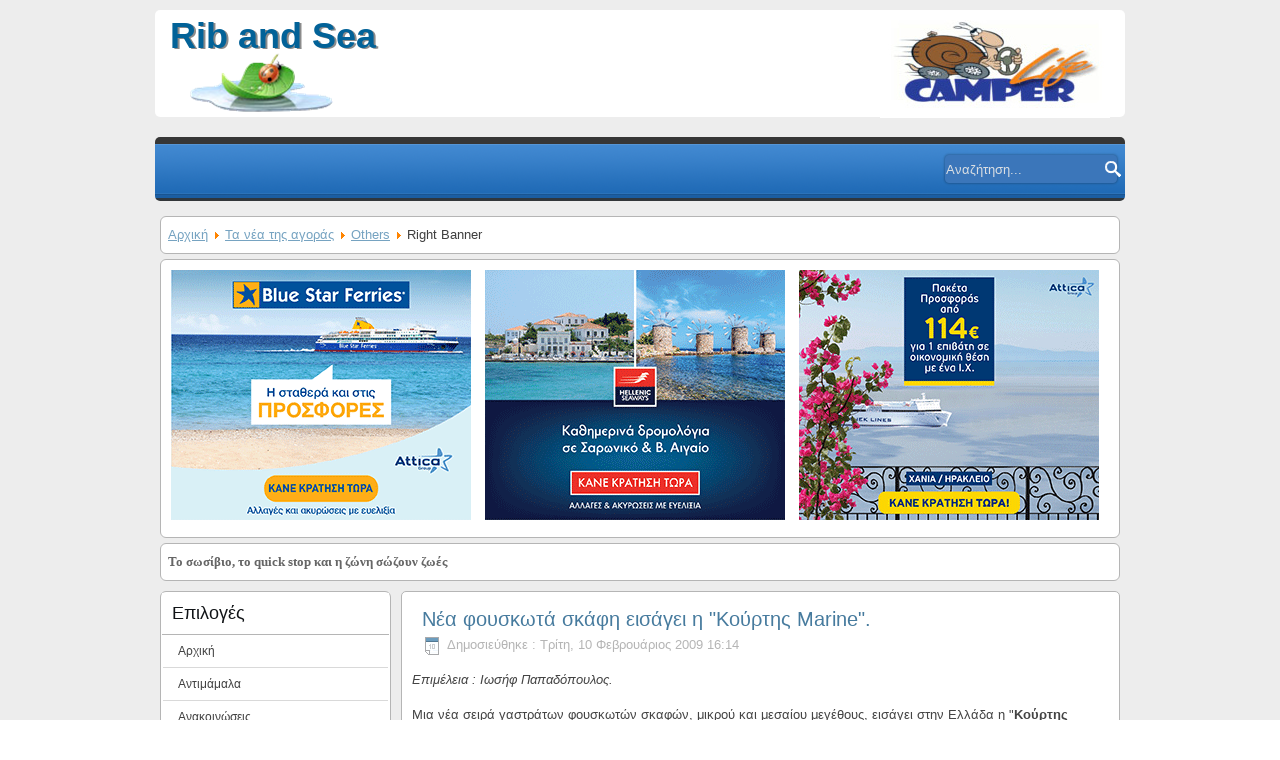

--- FILE ---
content_type: text/html; charset=utf-8
request_url: https://admin.ribandsea.com/news/29-nea-fouskota-skafi-eisagei-i-koyrtis-marine.html
body_size: 8379
content:
<!DOCTYPE html>
<html dir="ltr" lang="el-gr">
<head>
    <base href="https://admin.ribandsea.com/news/29-nea-fouskota-skafi-eisagei-i-koyrtis-marine.html" />
	<meta http-equiv="content-type" content="text/html; charset=utf-8" />
	<meta name="keywords" content="Φουσκωτό, σκάφος, Κολομβία, ΑΒ, Oceanus, Nautilus, Κούρτης Marine, AB Inflatables" />
	<meta name="description" content="Νέα εισαγωγή φουσκωτών σκαφών από την Κολομβία." />
	<title>Νέα φουσκωτά σκάφη εισάγει η &quot;Κούρτης Marine&quot;. - Rib and Sea</title>
	<link href="/templates/ribandsea_v3/favicon.ico" rel="shortcut icon" type="image/vnd.microsoft.icon" />
	<link href="https://admin.ribandsea.com/plugins/content/fastsocialshare/style/style.css" rel="stylesheet" type="text/css" />
	<link href="/plugins/system/jcemediabox/css/jcemediabox.css?1d12bb5a40100bbd1841bfc0e498ce7b" rel="stylesheet" type="text/css" />
	<link href="/plugins/system/jcemediabox/themes/standard/css/style.css?50fba48f56052a048c5cf30829163e4d" rel="stylesheet" type="text/css" />
	<link href="https://www.ribandsea.com/plugins/content/movingtext/movingtextassets/moveText.css" rel="stylesheet" type="text/css" />
	<script type="application/json" class="joomla-script-options new">{"csrf.token":"bb5791742b1a41aa2596d0a4d5f9df33","system.paths":{"root":"","base":""}}</script>
	<script src="/media/jui/js/jquery.min.js?57e2a1a24b187037a54a0b9f89a32a14" type="text/javascript"></script>
	<script src="/media/jui/js/jquery-noconflict.js?57e2a1a24b187037a54a0b9f89a32a14" type="text/javascript"></script>
	<script src="/media/jui/js/jquery-migrate.min.js?57e2a1a24b187037a54a0b9f89a32a14" type="text/javascript"></script>
	<script src="/media/jui/js/bootstrap.min.js?57e2a1a24b187037a54a0b9f89a32a14" type="text/javascript"></script>
	<script src="/media/system/js/mootools-core.js?57e2a1a24b187037a54a0b9f89a32a14" type="text/javascript"></script>
	<script src="/media/system/js/core.js?57e2a1a24b187037a54a0b9f89a32a14" type="text/javascript"></script>
	<script src="/media/system/js/mootools-more.js?57e2a1a24b187037a54a0b9f89a32a14" type="text/javascript"></script>
	<script src="/media/system/js/caption.js?57e2a1a24b187037a54a0b9f89a32a14" type="text/javascript"></script>
	<script src="/plugins/system/jcemediabox/js/jcemediabox.js?0c56fee23edfcb9fbdfe257623c5280e" type="text/javascript"></script>
	<script src="https://www.ribandsea.com/plugins/content/movingtext/movingtextassets/moveText.js" type="text/javascript"></script>
	<script type="text/javascript">
jQuery(function($){ initTooltips(); $("body").on("subform-row-add", initTooltips); function initTooltips (event, container) { container = container || document;$(container).find(".hasTooltip").tooltip({"html": true,"container": "body"});} });jQuery(function($) {
			 $('.hasTip').each(function() {
				var title = $(this).attr('title');
				if (title) {
					var parts = title.split('::', 2);
					var mtelement = document.id(this);
					mtelement.store('tip:title', parts[0]);
					mtelement.store('tip:text', parts[1]);
				}
			});
			var JTooltips = new Tips($('.hasTip').get(), {"maxTitleChars": 50,"fixed": false});
		});jQuery(window).on('load',  function() {
				new JCaption('img.caption');
			});JCEMediaBox.init({popup:{width:"",height:"",legacy:0,lightbox:0,shadowbox:0,resize:1,icons:1,overlay:1,overlayopacity:0.8,overlaycolor:"#000000",fadespeed:500,scalespeed:500,hideobjects:0,scrolling:"fixed",close:2,labels:{'close':'Close','next':'Next','previous':'Previous','cancel':'Cancel','numbers':'{$current} of {$total}'},cookie_expiry:"",google_viewer:0},tooltip:{className:"tooltip",opacity:0.8,speed:150,position:"br",offsets:{x: 16, y: 16}},base:"/",imgpath:"plugins/system/jcemediabox/img",theme:"standard",themecustom:"",themepath:"plugins/system/jcemediabox/themes",mediafallback:0,mediaselector:"audio,video"});var maskwidth='950';
			var speed='2';
			var time='80';

/*===  EASY GOOGLE ANALYTICS : START TRACKING CODE  ===*/
	var _gaq = _gaq || [];
	_gaq.push(['_setAccount', 'UA-50922270-33']);
	_gaq.push(['_trackPageview']);

	(function() {
		var ga = document.createElement('script'); ga.type = 'text/javascript'; ga.async = true;
		ga.src = ('https:' == document.location.protocol ? 'https://ssl' : 'http://www') + '.google-analytics.com/ga.js';
		var s = document.getElementsByTagName('script')[0]; s.parentNode.insertBefore(ga, s);
	})();
/*===  EASY GOOGLE ANALYTICS : END TRACKING CODE  ===*/

	</script>
	<meta property='og:url' content='https://admin.ribandsea.com/news/29-nea-fouskota-skafi-eisagei-i-koyrtis-marine.html'>
	<meta property='og:type' content='article'>
	<meta property='og:title' content='Νέα φουσκωτά σκάφη εισάγει η &#34;Κούρτης Marine&#34;.'>
	<meta property='og:description' content='Επιμέλεια : Ιωσήφ Παπαδόπουλος.
Μια νέα σειρά γαστράτων φουσκωτών σκαφών, μικρού και μεσαίου μεγέθους,&nbsp;εισάγει στην Ελλάδα η &#34;Κούρτης Marine&#34;. Τα σκάφη κατασκευάζονται στην Κολομβία, έχουν τη χαρακτηριστική ονομασία &#34;ΑΒ inflatables&#34;, ενώ ο κ...'>
	<meta property='og:image' content='https://admin.ribandsea.com/images/stories/general/iosif/abkourtis/thumbnails/thumb_ab1.jpg'>

    <link rel="stylesheet" href="/templates/system/css/system.css" />
    <link rel="stylesheet" href="/templates/system/css/general.css" />

    <!-- Created by Artisteer v4.2.0.60623 -->
    
    

    <!--[if lt IE 9]><script src="https://html5shiv.googlecode.com/svn/trunk/html5.js"></script><![endif]-->
    <link rel="stylesheet" href="/templates/ribandsea_v3/css/template.css" media="screen" type="text/css" />
    <!--[if lte IE 7]><link rel="stylesheet" href="/templates/ribandsea_v3/css/template.ie7.css" media="screen" /><![endif]-->

<link rel="shortcut icon" href="/templates/ribandsea_v3/favicon.ico" type="image/x-icon" />
    <script>if ('undefined' != typeof jQuery) document._artxJQueryBackup = jQuery;</script>
    <script src="/templates/ribandsea_v3/jquery.js"></script>
    <script>jQuery.noConflict();</script>

    <script src="/templates/ribandsea_v3/script.js"></script>
    <script src="/templates/ribandsea_v3/modules.js"></script>
        <script>if (document._artxJQueryBackup) jQuery = document._artxJQueryBackup;</script>
  <meta property="og:image" content="http://www.ribandsea.com/images/ribandsea.jpg" />
</head>
<body>

<div id="rib-main">
<header class="rib-header">
    <div class="rib-shapes">
        
            </div>

<h1 class="rib-headline">
    <a href="/">Rib and Sea</a>
</h1>



<a href="/index.php" class="rib-logo rib-logo-618278949">
    <img src="/templates/ribandsea_v3/images/logo-618278949.png" alt="" />
</a><a href="/index.php" class="rib-logo rib-logo-279502956">
    <img src="/templates/ribandsea_v3/images/logo-279502956.png" alt="" />
</a>

                
                    
</header>
<nav class="rib-nav">
    
<form action="/news.html" class="rib-search" method="post">
	<div class="search">
		<input type="submit" value="Αναζήτηση" class="button rib-search-button " onclick="this.form.searchword.focus();"/><label for="mod-search-searchword">Αναζήτηση...</label><input name="searchword" id="mod-search-searchword" maxlength="200"  class="inputbox" type="text" size="20" value="Αναζήτηση..."  onblur="if (this.value=='') this.value='Αναζήτηση...';" onfocus="if (this.value=='Αναζήτηση...') this.value='';" />	<input type="hidden" name="task" value="search" />
	<input type="hidden" name="option" value="com_search" />
	<input type="hidden" name="Itemid" value="45" />
	</div>
</form>
 
    </nav>
<div class="rib-sheet clearfix">
            <div class="rib-content-layout"><div class="rib-content-layout-row"><div class="rib-layout-cell rib-layout-sidebar-bg" style="width: 100%;"><div class="rib-block clearfix"><div class="rib-blockcontent"><div class="breadcrumbs">
<a href="/" class="pathway">Αρχική</a> <img src="/media/system/images/arrow.png" alt="" /> <a href="/news.html" class="pathway">Τα νέα της αγοράς</a> <img src="/media/system/images/arrow.png" alt="" /> <a href="/news/151-others.html" class="pathway">Others</a> <img src="/media/system/images/arrow.png" alt="" /> <span>Right Banner</span></div></div></div><div class="rib-block clearfix"><div class="rib-blockcontent"><div class="custom"  >
	<table style="width: 100%; margin-left: auto; margin-right: auto;">
<tbody>
<tr>

<td>
<a href="https://www.bluestarferries.com/" target="_blank">
<img src="/images/banners/2025/BSF_banner_300x250_Stathera_Generic_0924.gif" />
</a>
</td>


<td>
<a href="https://www.hellenicseaways.gr/" target="_blank">
<img src="/images/banners/2025/HSW_GIF_BANNER_SUMMER_CAMPAIGN_300x250_0924.gif" />
</a>
</td>

<td>
<a href="http://www.anek.gr/" target="_blank">
<img src="/images/banners/2024/09/ANEK_REEL_Spiti_Ploio_generic_300x250_2024.gif" />
</a>
</td>

</tr>
</tbody>
</table>




</div></div></div><div class="rib-block clearfix"><div class="rib-blockcontent"><div class="custom"  >
	<p><div id="maskBlock"><span class="movingObj"><span style="color: #666666; font-family: Verdana; font-size: 13px; font-style: normal; font-variant: normal; font-weight: bold; letter-spacing: normal; line-height: normal; text-align: start; text-indent: 0px; text-transform: none; white-space: nowrap; word-spacing: 0px; float: none; background-color: #ffffff;">Το σωσίβιο, το quick stop και η ζώνη σώζουν ζωές</span></span></div></p></div></div></div></div></div></div><div class="rib-layout-wrapper">
                <div class="rib-content-layout">
                    <div class="rib-content-layout-row">
                        <div class="rib-layout-cell rib-sidebar1">
<div class="rib-vmenublock clearfix"><div class="rib-vmenublockheader"><h3 class="t">Επιλογές</h3></div><div class="rib-vmenublockcontent"><ul class="rib-vmenu"><li class="item-301"><a href="/">Αρχική</a></li><li class="item-96"><a href="/waves.html">Αντιμάμαλα</a></li><li class="item-54"><a href="/announcements.html">Ανακοινώσεις</a></li><li class="item-50"><a href="/readers.html">Βήμα αναγνωστών</a></li><li class="item-98"><a href="/face.html">Πρόσωπα</a></li><li class="item-99"><a href="/agapite.html">Αγαπητέ κ. διευθυντά</a></li><li class="item-97"><a href="/memo.html">Αναμνήσεις</a></li><li class="item-108"><a href="/editorial.html">Σημείωμα του εκδότη</a></li><li class="item-45 current active"><a class=" active" href="/news.html">Τα νέα της αγοράς</a></li><li class="item-68 deeper parent"><a class="separator">Σκάφη - Κινητήρες</a><ul><li class="item-43"><a href="/boats/boatsshow.html">Παρουσιάσεις σκαφών</a></li><li class="item-44"><a href="/boats/boattests.html">Δοκιμές σκαφών</a></li><li class="item-47"><a href="/boats/racing.html">Αγώνες σκαφών</a></li><li class="item-69"><a href="/boats/technical.html">Τεχνικά θέματα</a></li></ul></li><li class="item-403 deeper parent"><a href="/campers.html">Campers</a><ul><li class="item-404"><a href="/campers/parousiaseis.html">Παρουσιάσεις</a></li><li class="item-405"><a href="/campers/ektheseis.html">Eκθέσεις</a></li><li class="item-406"><a href="/campers/texnika-themata.html">Τεχνικά Θέματα</a></li></ul></li><li class="item-41"><a href="/travels.html">Ταξιδεύοντας</a></li><li class="item-46"><a href="/articles.html">Χρονογράφημα</a></li><li class="item-38"><a href="/shiping.html">Ναυτιλία</a></li><li class="item-40"><a href="/law.html">Νομοθεσία</a></li><li class="item-48"><a href="/fishing.html">Ψάρεμα</a></li><li class="item-42"><a href="/contact.html">Επικοινωνία</a></li></ul></div></div><div class="rib-vmenublock clearfix"><div class="rib-vmenublockheader"><h3 class="t">Πληροφορίες</h3></div><div class="rib-vmenublockcontent"><ul class="rib-vmenu"><li class="item-71 deeper parent"><a class="separator">Χάρτες</a><ul><li class="item-94"><a href="/mapsystem/travelplan.html">Σχεδιασμός ταξιδίου</a></li><li class="item-93"><a href="/mapsystem/earth.html">Google Earth</a></li></ul></li><li class="item-82"><a href="/weather.html">Πρόγνωση καιρού</a></li></ul></div></div><div class="rib-block clearfix"><div class="rib-blockcontent"><div class="custom"  >
	<p><a href="https://fastferries.com.gr/" target="_blank" rel="noopener noreferrer"><img src="/images/banners/2024/fastferriesfinal.png" alt="marineplus" /></a></p></div></div></div><div class="rib-block clearfix"><div class="rib-blockcontent"><div class="custom"  >
	<p><a href="https://theroyalcamper.com/el/" target="_blank" rel="noopener noreferrer"><img src="/images/banners/2024/theroyalcamper.jpg" alt="banner royal camping" /></a></p></div></div></div><div class="rib-block clearfix"><div class="rib-blockcontent"><div class="custom"  >
	<p><a href="https://www.camper-greece.com/" target="_blank" rel="noopener noreferrer"><img src="/images/stories/banner/logocamper.png" alt="logocamper" /></a></p></div></div></div><div class="rib-block clearfix"><div class="rib-blockcontent"><div class="custom"  >
	<p><a href="https://www.eval.gr/" target="_blank" rel="noopener noreferrer"><img src="/images/stories/EVAL.gif" alt="banner eval" /></a></p></div></div></div><div class="rib-block clearfix"><div class="rib-blockcontent"><div class="custom"  >
	<p><a href="https://www.e-kiriazis.gr/" target="_blank" rel="noopener noreferrer"><img src="/images/banners/bannerkyriazis.jpg" alt="bannerkyriazis" /></a></p></div></div></div><div class="rib-block clearfix"><div class="rib-blockcontent"><div class="custom"  >
	<p><a href="https://ionionsails.com/" target="_blank" rel="noopener noreferrer"><img src="/images/banners/ioniansaling2.jpg" alt="bannerkyriazis" /></a></p></div></div></div><div class="rib-block clearfix"><div class="rib-blockcontent"><div class="custom"  >
	<p><a href="https://www.facebook.com/dronehousegreece/" target="_blank" rel="noopener noreferrer"><img src="/images/stories/banner/banner-drone-house-mavro.png" alt="banner lowrance" /></a></p></div></div></div><div class="rib-block clearfix"><div class="rib-blockcontent"><div class="custom"  >
	<p><a href="https://zannikosmarine.gr/" target="_blank" rel="noopener noreferrer"><img src="/images/banners/logo.zannikos_2.jpg" alt="banner zante" style="max-width: 100%;" /></a></p></div></div></div><div class="rib-block clearfix"><div class="rib-blockcontent"><div class="custom"  >
	<p><a href="https://www.facebook.com/troxospitakatsaros/" target="_blank"><img src="/images/katsaros2021.png" alt="katsaros" width="200" height="150" /></a>&nbsp;</p></div></div></div><div class="rib-block clearfix"><div class="rib-blockcontent"><div class="custom"  >
	<p><a href="http://www.radiopro.gr" target="_blank"><img src="/images/rprob_mic_250x250.gif" alt="alex" style="width: 100%; max-width: 250px;" width="100%" /></a></p></div></div></div><div class="rib-block clearfix"><div class="rib-blockcontent"><div class="custom"  >
	<p><a href="#" target="_blank"><img src="/images//banners/ydravlikos-LOGO.jpg" alt="alex" style="width: 100%; max-width: 250px;" width="100%" /></a></p></div></div></div>



                        </div>

                        <div class="rib-layout-cell rib-content">
<article class="rib-post rib-messages"><div class="rib-postcontent clearfix"><div id="system-message-container">
	</div>
</div></article><div class="item-page"><article class="rib-post"><h2 class="rib-postheader"><a href="/news/29-nea-fouskota-skafi-eisagei-i-koyrtis-marine.html">Νέα φουσκωτά σκάφη εισάγει η &quot;Κούρτης Marine&quot;.</a></h2><div class="rib-postheadericons rib-metadata-icons"><span class="rib-postdateicon">Δημοσιεύθηκε : Τρίτη, 10 Φεβρουάριος 2009 16:14 </span></div><div class="rib-postcontent clearfix"><div class="rib-article"><p><em>Επιμέλεια : Ιωσήφ Παπαδόπουλος.</em></p>
<p>Μια νέα σειρά γαστράτων φουσκωτών σκαφών, μικρού και μεσαίου μεγέθους,&nbsp;εισάγει στην Ελλάδα η "<strong>Κούρτης Marine</strong>". Τα σκάφη κατασκευάζονται στην Κολομβία, έχουν τη χαρακτηριστική ονομασία "<strong>ΑΒ inflatables</strong>", ενώ ο κατασκευαστής τους είναι Ιταλικής καταγωγής.</p>
<p><a href="/images/stories/general/iosif/abkourtis/ab1.jpg" target="_blank" class="jcebox" title="Το μικρό 3.80 τής AB Inflatables."><img src="/images/stories/general/iosif/abkourtis/thumbnails/thumb_ab1.jpg" style="float: left; margin-right: 10px;" height="100" width="150" /></a>Τα φουσκωτά που έχει ήδη&nbsp;παραλάβει η "Κούρτης Marine", αλλά και κάποια άλλα,&nbsp;τα οποία&nbsp;είναι ήδη καθ' οδόν, ανήκουν στις σειρές "<strong>Oceanus</strong>" και " <strong>Nautilus</strong>" τής "ΑΒ Inflatabes". Συγκεκριμένα, από τη γκάμα τών σκαφών&nbsp;και τών δύο προαναφερομένων σειρών παραγωγής,&nbsp;έχουν ήδη έρθει, ή θα έρθουν, στην Ελλλαδα,&nbsp;το<strong> 3.80</strong>, το <strong>4.20</strong>, το <strong>4.60</strong> και το <strong>5.80</strong> (12, 14, 15 και 19 πόδια αντιστοίχως). Να σημειωθεί ότι η&nbsp;"Κούρτης Marine"&nbsp;έχει τη δυνατότητα, εφ' όσον δοθεί παραγγελία, να φέρει στην Ελλάδα και τα μεγάλα μοντέλλα τής σειράς "<strong>Oceanus</strong>", μέχρι τα&nbsp;<strong>9 μέτρα</strong> (28 πόδια), με την παράδοση να ορίζεται στούς δύο περίπου μήνες από την αποδοχή&nbsp;τής παραγγελίας.</p>
<p><a href="/images/stories/general/iosif/abkourtis/ab7.jpg" target="_blank" class="jcebox" title="Το 3.80 τής AB Inflatables."><img src="/images/stories/general/iosif/abkourtis/thumbnails/thumb_ab7.jpg" alt="Το 3.80 τής AB Inflatables." style="float: left; margin-right: 10px;" height="150" width="100" /></a>Τα φουσκωτά τής "ΑΒ Inflatables" διαθέτουν αεροθαλάμους από ύφασμα <strong>Hypalon Neoprene Orca,</strong> <strong>αλουμινένια δεξαμενή καυσίμου μέσα στη γάστρα</strong> (ακόμη και το πιο μικρό από αυτά), ανακλινόμενες δέστρες κ.λπ., ενώ η τιμή απόκτησής τους θεωρείται ιδιαιτέρως ανταγωνιστική, με δεδομένο ότι η "Κούρτης Marine" μπορεί να τα διαθέτει στην αγορά και σε τιμές "πακέττου" (σκάφος-μηχανή).&nbsp;Τιμές&nbsp;οι οποίες θα προκαλέσουν σίγουρα έκπληξη. Συγκεκριμένα, από τη σειρά "Oceanus", το 4.20 με μηχανή Mercury 50 hp θα προσφέρεται στην τιμή τών 11.000 ευρώ (χωρίς Φ.Π.Α.), το 4.60 με μηχανή 60 hp Mercury στην τιμή τών 12.200 ευρώ (χωρίς Φ.Π.Α.), και το 5.80 με μηχανή Mercury 115 hp στην τιμή τών 19.300 ευρώ (χωρίς Φ.Π.Α.).</p>
<p><a href="/images/stories/general/iosif/abkourtis/ab5.jpg" target="_blank" class="jcebox" title="Το πλωριό τμήμα τού 3.80 τής AB Inflatables."><img src="/images/stories/general/iosif/abkourtis/thumbnails/thumb_ab5.jpg" alt="Το πλωριό τμήμα τού 3.80 τής AB Inflatables." style="float: right; margin-left: 10px;" height="100" width="150" /></a>Ανάλογες θα είναι οι τιμές και για τα αντίστοιχα μεγέθη τής σειράς "Nautilus", με μια ελάχιστη προσαύξηση, λόγω διαφορετικής φιλοσοφίας στο στήσιμο τής κουβέρτας και τής προστασίας τών αεροθαλάμων με πολυεστέρα, σε συγκεκριμένα σημεία.&nbsp;Πολύ σύντομα το ribandsea θα παρουσιάσει τα φουσκωτά αυτά στο φυσικό τους περιβάλλον, που δεν είναι βεβαίως η βιτρίνα μιας έκθεσης, αλλά η θάλασσα.</p>
<p>&nbsp;</p>
<p>&nbsp;</p>
<p><strong>Αποκλειστική διάθεση</strong>:</p>
<p><strong>"Κούρτης Marine", </strong><strong>4o χιλιόμετρο Βάρης Κορωπίου&nbsp;- Τηλ. 213 0326097 - 6936 065816&nbsp;&nbsp;&nbsp;&nbsp;&nbsp;&nbsp; web</strong> : <a href="mailto:kourtismarine@hotmail.com"><a><span id="cloakf2f64fa64cb1ecff9e394b29281a9bbb">Αυτή η διεύθυνση ηλεκτρονικού ταχυδρομείου προστατεύεται από τους αυτοματισμούς αποστολέων ανεπιθύμητων μηνυμάτων. Χρειάζεται να ενεργοποιήσετε τη JavaScript για να μπορέσετε να τη δείτε.</span><script type='text/javascript'>
				document.getElementById('cloakf2f64fa64cb1ecff9e394b29281a9bbb').innerHTML = '';
				var prefix = '&#109;a' + 'i&#108;' + '&#116;o';
				var path = 'hr' + 'ef' + '=';
				var addyf2f64fa64cb1ecff9e394b29281a9bbb = 'k&#111;&#117;rt&#105;sm&#97;r&#105;n&#101;' + '&#64;';
				addyf2f64fa64cb1ecff9e394b29281a9bbb = addyf2f64fa64cb1ecff9e394b29281a9bbb + 'h&#111;tm&#97;&#105;l' + '&#46;' + 'c&#111;m';
				var addy_textf2f64fa64cb1ecff9e394b29281a9bbb = 'k&#111;&#117;rt&#105;sm&#97;r&#105;n&#101;' + '&#64;' + 'h&#111;tm&#97;&#105;l' + '&#46;' + 'c&#111;m';document.getElementById('cloakf2f64fa64cb1ecff9e394b29281a9bbb').innerHTML += '<a ' + path + '\'' + prefix + ':' + addyf2f64fa64cb1ecff9e394b29281a9bbb + '\'>'+addy_textf2f64fa64cb1ecff9e394b29281a9bbb+'<\/a>';
		</script></a></a></p>
<p><span style="color: #000000;"><strong>Μετά τον πρόωρο και άδικο θάνατο του Παναγιώτη Κούρτη, η εταιρεία έκλεισε...</strong></span></p> <div class="fastsocialshare_container"><div class="fastsocialshare-share-fbl">    					<script>
							var loadAsyncDeferredFacebook = function() {
	                    		var d = document;
	                    		var s = 'script';
	                    		var id = 'facebook-jssdk';
				
								var js, fjs = d.getElementsByTagName(s)[0];
								if (d.getElementById(id)) return;
							  	js = d.createElement(s); js.id = id;
							  	js.src = "//connect.facebook.net/el_GR/all.js#xfbml=1";
							  	fjs.parentNode.insertBefore(js, fjs);
						  	};
					
						  	if (window.addEventListener)
								window.addEventListener("load", loadAsyncDeferredFacebook, false);
							else if (window.attachEvent)
								window.attachEvent("onload", loadAsyncDeferredFacebook);
							else
						  		window.onload = loadAsyncDeferredFacebook;
                    	</script>
				<div id="fb-root"></div>
                <fb:like
                href="https://admin.ribandsea.com/news/29-nea-fouskota-skafi-eisagei-i-koyrtis-marine.html"
                layout="button_count"
                width="100"
                colorscheme="light" action="like" ></fb:like></div>						<div class="fastsocialshare-share-tw">
						<a href="https://twitter.com/share" class="twitter-share-button" data-text="&Nu;έ&alpha; &phi;&omicron;&upsilon;&sigma;&kappa;&omega;&tau;ά &sigma;&kappa;ά&phi;&eta; &epsilon;&iota;&sigma;ά&gamma;&epsilon;&iota; &eta; &quot;&Kappa;&omicron;ύ&rho;&tau;&eta;&sigmaf; Marine&quot;." data-count="horizontal" data-via="" data-lang="el">Tweet</a>
						</div>
						<script>
							var loadAsyncDeferredTwitter =  function() {
	            						var d = document;
	            						var s = 'script';
	            						var id = 'twitter-wjs';
					            		var js,fjs=d.getElementsByTagName(s)[0],p=/^http:/.test(d.location)?'http':'https';if(!d.getElementById(id)){
						        		js=d.createElement(s);js.id=id;js.src=p+'://platform.twitter.com/widgets.js';fjs.parentNode.insertBefore(js,fjs);}
					        		}
						
							if (window.addEventListener)
								window.addEventListener("load", loadAsyncDeferredTwitter, false);
							else if (window.attachEvent)
								window.attachEvent("onload", loadAsyncDeferredTwitter);
							else
								window.onload = loadAsyncDeferredTwitter;
						</script>						<div class="fastsocialshare-share-gone">
						<script type="text/javascript">
							 window.___gcfg = {
						        lang: 'el'
						      };
							var loadAsyncDeferredGooglePlus =  function() {
								var po = document.createElement('script'); 
								po.type = 'text/javascript'; 
								po.async = true;
								po.src = 'https://apis.google.com/js/plusone.js';
								po.innerHTML =  {lang: 'el'};
								var s = document.getElementsByTagName('script')[0]; 
								s.parentNode.insertBefore(po, s);
							};
			
							 if (window.addEventListener)
							  window.addEventListener("load", loadAsyncDeferredGooglePlus, false);
							else if (window.attachEvent)
							  window.attachEvent("onload", loadAsyncDeferredGooglePlus);
							else
							  window.onload = loadAsyncDeferredGooglePlus;
						</script>
						<g:plusone size="medium" href='https://admin.ribandsea.com/news/29-nea-fouskota-skafi-eisagei-i-koyrtis-marine.html'></g:plusone>
						
						</div><div class="fastsocialshare_clearer"></div></div></div><ul class="pager pagenav">
	<li class="previous">
		<a class="hasTip" title="ΛΙΜΕΝΟΜΙΑ - Από τον Αγγελο Αργυρακόπουλο." aria-label="Previous article: ΛΙΜΕΝΟΜΙΑ - Από τον Αγγελο Αργυρακόπουλο." href="/news/35-2009-02-18-17-35-43.html" rel="prev">
			<span class="icon-chevron-left" aria-hidden="true"></span> <span aria-hidden="true">Προηγούμενο</span>		</a>
	</li>
</ul></div></article></div>


                        </div>
                    </div>
                </div>
            </div>


    </div>
<footer class="rib-footer">
  <div class="rib-footer-inner">
<p>Copyright © 2015. All Rights Reserved.<br /></p>
  </div>
</footer>

</div>


</body>
</html>

--- FILE ---
content_type: text/html; charset=utf-8
request_url: https://accounts.google.com/o/oauth2/postmessageRelay?parent=https%3A%2F%2Fadmin.ribandsea.com&jsh=m%3B%2F_%2Fscs%2Fabc-static%2F_%2Fjs%2Fk%3Dgapi.lb.en.W5qDlPExdtA.O%2Fd%3D1%2Frs%3DAHpOoo8JInlRP_yLzwScb00AozrrUS6gJg%2Fm%3D__features__
body_size: 158
content:
<!DOCTYPE html><html><head><title></title><meta http-equiv="content-type" content="text/html; charset=utf-8"><meta http-equiv="X-UA-Compatible" content="IE=edge"><meta name="viewport" content="width=device-width, initial-scale=1, minimum-scale=1, maximum-scale=1, user-scalable=0"><script src='https://ssl.gstatic.com/accounts/o/2580342461-postmessagerelay.js' nonce="669-ctVaii2ibHmhM2xKpg"></script></head><body><script type="text/javascript" src="https://apis.google.com/js/rpc:shindig_random.js?onload=init" nonce="669-ctVaii2ibHmhM2xKpg"></script></body></html>

--- FILE ---
content_type: text/css
request_url: https://admin.ribandsea.com/templates/ribandsea_v3/css/template.css
body_size: 9747
content:
#rib-main
{
  background: #EDEDED;
  margin: 0 auto;
  font-size: 13px;
  font-family: Verdana, Geneva, Arial, Helvetica, Sans-Serif;
  font-weight: normal;
  font-style: normal;
  position: relative;
  width: 100%;
  min-height: 100%;
  left: 0;
  top: 0;
  cursor: default;
  overflow: hidden;
}

table, ul.rib-hmenu
{
  font-size: 13px;
  font-family: Verdana, Geneva, Arial, Helvetica, Sans-Serif;
  font-weight: normal;
  font-style: normal;
}

h1, h2, h3, h4, h5, h6, p, a, ul, ol, li
{
  margin: 0;
  padding: 0;
}

.rib-button
{
  border: 0;
  border-collapse: separate;
  -webkit-background-origin: border !important;
  -moz-background-origin: border !important;
  background-origin: border-box !important;
  background: #A1ADBA;
  -webkit-border-radius: 3px;
  -moz-border-radius: 3px;
  border-radius: 3px;
  border-width: 0;
  padding: 0 21px;
  margin: 0 auto;
  height: 25px;
}

.rib-postcontent, .rib-postheadericons, .rib-postfootericons, .rib-blockcontent, ul.rib-vmenu a
{
  text-align: left;
}

.rib-postcontent, .rib-postcontent li, .rib-postcontent table, .rib-postcontent a, .rib-postcontent a:link, .rib-postcontent a:visited, .rib-postcontent a.visited, .rib-postcontent a:hover, .rib-postcontent a.hovered
{
  font-size: 13px;
  font-family: Arial, 'Arial Unicode MS', Helvetica, Sans-Serif;
  line-height: 175%;
}

.rib-postcontent p
{
  margin: 13px 0;
}

.rib-postcontent h1, .rib-postcontent h1 a, .rib-postcontent h1 a:link, .rib-postcontent h1 a:visited, .rib-postcontent h1 a:hover, .rib-postcontent h2, .rib-postcontent h2 a, .rib-postcontent h2 a:link, .rib-postcontent h2 a:visited, .rib-postcontent h2 a:hover, .rib-postcontent h3, .rib-postcontent h3 a, .rib-postcontent h3 a:link, .rib-postcontent h3 a:visited, .rib-postcontent h3 a:hover, .rib-postcontent h4, .rib-postcontent h4 a, .rib-postcontent h4 a:link, .rib-postcontent h4 a:visited, .rib-postcontent h4 a:hover, .rib-postcontent h5, .rib-postcontent h5 a, .rib-postcontent h5 a:link, .rib-postcontent h5 a:visited, .rib-postcontent h5 a:hover, .rib-postcontent h6, .rib-postcontent h6 a, .rib-postcontent h6 a:link, .rib-postcontent h6 a:visited, .rib-postcontent h6 a:hover, .rib-blockheader .t, .rib-blockheader .t a, .rib-blockheader .t a:link, .rib-blockheader .t a:visited, .rib-blockheader .t a:hover, .rib-vmenublockheader .t, .rib-vmenublockheader .t a, .rib-vmenublockheader .t a:link, .rib-vmenublockheader .t a:visited, .rib-vmenublockheader .t a:hover, .rib-headline, .rib-headline a, .rib-headline a:link, .rib-headline a:visited, .rib-headline a:hover, .rib-slogan, .rib-slogan a, .rib-slogan a:link, .rib-slogan a:visited, .rib-slogan a:hover, .rib-postheader, .rib-postheader a, .rib-postheader a:link, .rib-postheader a:visited, .rib-postheader a:hover
{
  font-size: 22px;
  font-family: Arial, 'Arial Unicode MS', Helvetica, Sans-Serif;
  font-weight: normal;
  font-style: normal;
  line-height: 120%;
}

.rib-postcontent a, .rib-postcontent a:link
{
  font-family: Verdana, Geneva, Arial, Helvetica, Sans-Serif;
  text-decoration: none;
  color: #4F89B0;
}

.rib-postcontent a:visited, .rib-postcontent a.visited
{
  font-family: Verdana, Geneva, Arial, Helvetica, Sans-Serif;
  text-decoration: none;
  color: #4F89B0;
}

.rib-postcontent  a:hover, .rib-postcontent a.hover
{
  font-family: Verdana, Geneva, Arial, Helvetica, Sans-Serif;
  text-decoration: underline;
  color: #3B76BA;
}

.rib-postcontent h1
{
  color: #000000;
  margin: 10px 0 0;
  font-size: 26px;
  font-family: Arial, 'Arial Unicode MS', Helvetica, Sans-Serif;
}

.rib-blockcontent h1
{
  margin: 10px 0 0;
  font-size: 26px;
  font-family: Arial, 'Arial Unicode MS', Helvetica, Sans-Serif;
}

.rib-postcontent h1 a, .rib-postcontent h1 a:link, .rib-postcontent h1 a:hover, .rib-postcontent h1 a:visited, .rib-blockcontent h1 a, .rib-blockcontent h1 a:link, .rib-blockcontent h1 a:hover, .rib-blockcontent h1 a:visited
{
  font-size: 26px;
  font-family: Arial, 'Arial Unicode MS', Helvetica, Sans-Serif;
}

.rib-postcontent h2
{
  color: #000000;
  margin: 10px 0 0;
  font-size: 22px;
  font-family: Arial, 'Arial Unicode MS', Helvetica, Sans-Serif;
}

.rib-blockcontent h2
{
  margin: 10px 0 0;
  font-size: 22px;
  font-family: Arial, 'Arial Unicode MS', Helvetica, Sans-Serif;
}

.rib-postcontent h2 a, .rib-postcontent h2 a:link, .rib-postcontent h2 a:hover, .rib-postcontent h2 a:visited, .rib-blockcontent h2 a, .rib-blockcontent h2 a:link, .rib-blockcontent h2 a:hover, .rib-blockcontent h2 a:visited
{
  font-size: 22px;
  font-family: Arial, 'Arial Unicode MS', Helvetica, Sans-Serif;
}

.rib-postcontent h3
{
  color: #38424C;
  margin: 10px 0 0;
  font-size: 20px;
  font-family: Arial, 'Arial Unicode MS', Helvetica, Sans-Serif;
}

.rib-blockcontent h3
{
  margin: 10px 0 0;
  font-size: 20px;
  font-family: Arial, 'Arial Unicode MS', Helvetica, Sans-Serif;
}

.rib-postcontent h3 a, .rib-postcontent h3 a:link, .rib-postcontent h3 a:hover, .rib-postcontent h3 a:visited, .rib-blockcontent h3 a, .rib-blockcontent h3 a:link, .rib-blockcontent h3 a:hover, .rib-blockcontent h3 a:visited
{
  font-size: 20px;
  font-family: Arial, 'Arial Unicode MS', Helvetica, Sans-Serif;
}

.rib-postcontent h4
{
  color: #696969;
  margin: 10px 0 0;
  font-size: 18px;
  font-family: Arial, 'Arial Unicode MS', Helvetica, Sans-Serif;
}

.rib-blockcontent h4
{
  margin: 10px 0 0;
  font-size: 18px;
  font-family: Arial, 'Arial Unicode MS', Helvetica, Sans-Serif;
}

.rib-postcontent h4 a, .rib-postcontent h4 a:link, .rib-postcontent h4 a:hover, .rib-postcontent h4 a:visited, .rib-blockcontent h4 a, .rib-blockcontent h4 a:link, .rib-blockcontent h4 a:hover, .rib-blockcontent h4 a:visited
{
  font-size: 18px;
  font-family: Arial, 'Arial Unicode MS', Helvetica, Sans-Serif;
}

.rib-postcontent h5
{
  color: #696969;
  margin: 10px 0 0;
  font-size: 15px;
  font-family: Arial, 'Arial Unicode MS', Helvetica, Sans-Serif;
}

.rib-blockcontent h5
{
  margin: 10px 0 0;
  font-size: 15px;
  font-family: Arial, 'Arial Unicode MS', Helvetica, Sans-Serif;
}

.rib-postcontent h5 a, .rib-postcontent h5 a:link, .rib-postcontent h5 a:hover, .rib-postcontent h5 a:visited, .rib-blockcontent h5 a, .rib-blockcontent h5 a:link, .rib-blockcontent h5 a:hover, .rib-blockcontent h5 a:visited
{
  font-size: 15px;
  font-family: Arial, 'Arial Unicode MS', Helvetica, Sans-Serif;
}

.rib-postcontent h6
{
  color: #B8B8B8;
  margin: 10px 0 0;
  font-size: 13px;
  font-family: Arial, 'Arial Unicode MS', Helvetica, Sans-Serif;
}

.rib-blockcontent h6
{
  margin: 10px 0 0;
  font-size: 13px;
  font-family: Arial, 'Arial Unicode MS', Helvetica, Sans-Serif;
}

.rib-postcontent h6 a, .rib-postcontent h6 a:link, .rib-postcontent h6 a:hover, .rib-postcontent h6 a:visited, .rib-blockcontent h6 a, .rib-blockcontent h6 a:link, .rib-blockcontent h6 a:hover, .rib-blockcontent h6 a:visited
{
  font-size: 13px;
  font-family: Arial, 'Arial Unicode MS', Helvetica, Sans-Serif;
}

header, footer, article, nav, #rib-hmenu-bg, .rib-sheet, .rib-hmenu a, .rib-vmenu a, .rib-slidenavigator > a, .rib-checkbox:before, .rib-radiobutton:before
{
  -webkit-background-origin: border !important;
  -moz-background-origin: border !important;
  background-origin: border-box !important;
}

header, footer, article, nav, #rib-hmenu-bg, .rib-sheet, .rib-slidenavigator > a, .rib-checkbox:before, .rib-radiobutton:before
{
  display: block;
  -webkit-box-sizing: border-box;
  -moz-box-sizing: border-box;
  box-sizing: border-box;
}

ul
{
  list-style-type: none;
}

ol
{
  list-style-position: inside;
}

html, body
{
  height: 100%;
}

/**
 * 2. Prevent iOS text size adjust after orientation change, without disabling
 *    user zoom.
 * https://github.com/necolas/normalize.css
 */

html
{
  -ms-text-size-adjust: 100%;
  -webkit-text-size-adjust: 100%;
}

body
{
  padding: 0;
  margin: 0;
  min-width: 970px;
  color: #444444;
}

.rib-header:before, #rib-header-bg:before, .rib-layout-cell:before, .rib-layout-wrapper:before, .rib-footer:before, .rib-nav:before, #rib-hmenu-bg:before, .rib-sheet:before
{
  width: 100%;
  content: " ";
  display: table;
}

.rib-header:after, #rib-header-bg:after, .rib-layout-cell:after, .rib-layout-wrapper:after, .rib-footer:after, .rib-nav:after, #rib-hmenu-bg:after, .rib-sheet:after, .cleared, .clearfix:after
{
  clear: both;
  font: 0/0 serif;
  display: block;
  content: " ";
}

form
{
  padding: 0 !important;
  margin: 0 !important;
}

table.position
{
  position: relative;
  width: 100%;
  table-layout: fixed;
}

li h1, .rib-postcontent li h1, .rib-blockcontent li h1
{
  margin: 1px;
}

li h2, .rib-postcontent li h2, .rib-blockcontent li h2
{
  margin: 1px;
}

li h3, .rib-postcontent li h3, .rib-blockcontent li h3
{
  margin: 1px;
}

li h4, .rib-postcontent li h4, .rib-blockcontent li h4
{
  margin: 1px;
}

li h5, .rib-postcontent li h5, .rib-blockcontent li h5
{
  margin: 1px;
}

li h6, .rib-postcontent li h6, .rib-blockcontent li h6
{
  margin: 1px;
}

li p, .rib-postcontent li p, .rib-blockcontent li p
{
  margin: 1px;
}

.rib-shapes
{
  position: absolute;
  top: 0;
  right: 0;
  bottom: 0;
  left: 0;
  overflow: hidden;
  z-index: 0;
}

.rib-slider-inner
{
  position: relative;
  overflow: hidden;
  width: 100%;
  height: 100%;
}

.rib-slidenavigator > a
{
  display: inline-block;
  vertical-align: middle;
  outline-style: none;
  font-size: 1px;
}

.rib-slidenavigator > a:last-child
{
  margin-right: 0 !important;
}

.rib-headline
{
  display: inline-block;
  position: absolute;
  min-width: 50px;
  top: 4px;
  left: 1.83%;
  margin-left: -3px !important;
  line-height: 100%;
  -webkit-transform: rotate(0deg);
  -moz-transform: rotate(0deg);
  -o-transform: rotate(0deg);
  -ms-transform: rotate(0deg);
  transform: rotate(0deg);
  z-index: 101;
}

.rib-headline, .rib-headline a, .rib-headline a:link, .rib-headline a:visited, .rib-headline a:hover
{
  font-size: 36px;
  font-family: Arial, 'Arial Unicode MS', Helvetica, Sans-Serif;
  font-weight: bold;
  font-style: normal;
  text-decoration: none;
  text-shadow: 1.4px 1.4px 0px rgba(23, 23, 23, 0.5);
  padding: 0;
  margin: 0;
  color: #026298 !important;
  white-space: nowrap;
}

.rib-logo-618278949
{
  position: absolute;
  top: 39px;
  left: 4.4%;
  margin-left: -6px !important;
  -webkit-transform: rotate(0deg);
  -moz-transform: rotate(0deg);
  -o-transform: rotate(0deg);
  -ms-transform: rotate(0deg);
  transform: rotate(0deg);
  z-index: 102;
  width: 152px;
  height: 71px;
}

.rib-logo-279502956
{
  position: absolute;
  top: 2px;
  left: 98.24%;
  margin-left: -225px !important;
  -webkit-transform: rotate(0deg);
  -moz-transform: rotate(0deg);
  -o-transform: rotate(0deg);
  -ms-transform: rotate(0deg);
  transform: rotate(0deg);
  z-index: 103;
  width: 230px;
  height: 106px;
}

.rib-header
{
  -webkit-border-radius: 5px;
  -moz-border-radius: 5px;
  border-radius: 5px;
  margin: 10px auto 0;
  background-repeat: no-repeat;
  height: 107px;
  background-image: url('../images/header.jpg');
  background-position: 0 0;
  position: relative;
  width: 970px;
  z-index: auto !important;
}

.custom-responsive .rib-header
{
  background-image: url('../images/header.jpg');
  background-position: 0 0;
}

.default-responsive .rib-header, .default-responsive #rib-header-bg
{
  background-image: url('../images/header.jpg');
  background-position: center center;
  background-size: cover;
}

.rib-header>div.rib-nostyle, .rib-header>div.rib-block, .rib-header>div.rib-post
{
  position: absolute;
  z-index: 101;
}

.rib-header .rib-slider-inner
{
  -webkit-border-radius: 5px;
  -moz-border-radius: 5px;
  border-radius: 5px;
}

.rib-nav
{
  background: #363636 url('../images/nav.png') bottom left repeat-x scroll;
  -webkit-border-radius: 5px;
  -moz-border-radius: 5px;
  border-radius: 5px;
  padding: 10px 0;
  margin: 20px auto 0;
  position: relative;
  z-index: 499;
  text-align: left;
}

ul.rib-hmenu a, ul.rib-hmenu a:link, ul.rib-hmenu a:visited, ul.rib-hmenu a:hover
{
  outline: none;
  position: relative;
  z-index: 11;
}

ul.rib-hmenu, ul.rib-hmenu ul
{
  display: block;
  margin: 0;
  padding: 0;
  border: 0;
  list-style-type: none;
}

ul.rib-hmenu li
{
  position: relative;
  z-index: 5;
  display: block;
  float: left;
  background: none;
  margin: 0;
  padding: 0;
  border: 0;
}

ul.rib-hmenu li:hover
{
  z-index: 10000;
  white-space: normal;
}

ul.rib-hmenu:after, ul.rib-hmenu ul:after
{
  content: ".";
  height: 0;
  display: block;
  visibility: hidden;
  overflow: hidden;
  clear: both;
}

ul.rib-hmenu, ul.rib-hmenu ul
{
  min-height: 0;
}

ul.rib-hmenu
{
  display: inline-block;
  vertical-align: middle;
  padding-left: 5px;
  padding-right: 5px;
  -webkit-box-sizing: border-box;
  -moz-box-sizing: border-box;
  box-sizing: border-box;
}

.rib-nav:before
{
  content: ' ';
}

.desktop .rib-nav
{
  width: 970px;
  padding-left: 0;
  padding-right: 0;
}

.rib-hmenu-extra1
{
  position: relative;
  display: block;
  float: left;
  width: auto;
  height: auto;
  background-position: center;
}

.rib-hmenu-extra2
{
  position: relative;
  display: block;
  float: right;
  width: auto;
  height: auto;
  background-position: center;
}

.rib-hmenu
{
  float: left;
}

.rib-menuitemcontainer
{
  margin: 0 auto;
}

ul.rib-hmenu>li
{
  margin-left: 12px;
}

ul.rib-hmenu>li:first-child
{
  margin-left: 6px;
}

ul.rib-hmenu>li:last-child, ul.rib-hmenu>li.last-child
{
  margin-right: 6px;
}

ul.rib-hmenu>li>a
{
  -webkit-border-radius: 4px;
  -moz-border-radius: 4px;
  border-radius: 4px;
  padding: 0 20px;
  margin: 0 auto;
  position: relative;
  display: block;
  height: 43px;
  cursor: pointer;
  text-decoration: none;
  color: #FFFFFF;
  line-height: 43px;
  text-align: center;
}

.rib-hmenu>li>a, .rib-hmenu>li>a:link, .rib-hmenu>li>a:visited, .rib-hmenu>li>a.active, .rib-hmenu>li>a:hover
{
  font-size: 13px;
  font-family: Verdana, Geneva, Arial, Helvetica, Sans-Serif;
  font-weight: normal;
  font-style: normal;
  text-decoration: none;
  text-transform: uppercase;
  text-align: left;
}

ul.rib-hmenu>li>a.active
{
  -webkit-border-radius: 4px;
  -moz-border-radius: 4px;
  border-radius: 4px;
  padding: 0 20px;
  margin: 0 auto;
  color: #B5CEDE;
  text-decoration: none;
}

ul.rib-hmenu>li>a:visited, ul.rib-hmenu>li>a:hover, ul.rib-hmenu>li:hover>a
{
  text-decoration: none;
}

ul.rib-hmenu>li>a:hover, .desktop ul.rib-hmenu>li:hover>a
{
  -webkit-border-radius: 4px;
  -moz-border-radius: 4px;
  border-radius: 4px;
  padding: 0 20px;
  margin: 0 auto;
}

ul.rib-hmenu>li>a:hover, .desktop ul.rib-hmenu>li:hover>a
{
  color: #B5CEDE;
  text-decoration: none;
}

ul.rib-hmenu>li:before
{
  position: absolute;
  display: block;
  content: ' ';
  top: 0;
  left: -12px;
  width: 12px;
  height: 43px;
  background: url('../images/menuseparator.png') center center no-repeat;
}

ul.rib-hmenu>li:first-child:before
{
  display: none;
}

ul.rib-hmenu li li a
{
  background: #B9C2CB;
  background: transparent;
  -webkit-border-radius: 4px;
  -moz-border-radius: 4px;
  border-radius: 4px;
  padding: 0 20px;
  margin: 0 auto;
}

ul.rib-hmenu li li
{
  float: none;
  width: auto;
  margin-top: 2px;
  margin-bottom: 2px;
}

.desktop ul.rib-hmenu li li ul>li:first-child
{
  margin-top: 0;
}

ul.rib-hmenu li li ul>li:last-child
{
  margin-bottom: 0;
}

.rib-hmenu ul a
{
  display: block;
  white-space: nowrap;
  height: 37px;
  min-width: 7em;
  border: 0 solid transparent;
  text-align: left;
  line-height: 37px;
  color: #6A7D90;
  font-size: 13px;
  font-family: Verdana, Geneva, Arial, Helvetica, Sans-Serif;
  text-decoration: none;
  margin: 0;
}

.rib-hmenu ul a:link, .rib-hmenu ul a:visited, .rib-hmenu ul a.active, .rib-hmenu ul a:hover
{
  text-align: left;
  line-height: 37px;
  color: #6A7D90;
  font-size: 13px;
  font-family: Verdana, Geneva, Arial, Helvetica, Sans-Serif;
  text-decoration: none;
  margin: 0;
}

ul.rib-hmenu li li:after
{
  display: block;
  position: absolute;
  content: ' ';
  height: 0;
  top: -1px;
  left: 0;
  right: 0;
  z-index: 1;
  border-bottom: 1px dotted #D1D1D1;
}

.desktop ul.rib-hmenu li li:first-child:before, .desktop ul.rib-hmenu li li:first-child:after
{
  display: none;
}

ul.rib-hmenu ul li a:hover, .desktop ul.rib-hmenu ul li:hover>a
{
  background: #FFFFFF;
  background: transparent;
  -webkit-border-radius: 4px;
  -moz-border-radius: 4px;
  border-radius: 4px;
  margin: 0 auto;
}

.rib-hmenu ul a:hover
{
  text-decoration: none;
  color: #46799B;
}

.desktop .rib-hmenu ul li:hover>a
{
  color: #46799B;
}

ul.rib-hmenu ul:before
{
  background: #F2F2F2;
  -webkit-border-radius: 4px;
  -moz-border-radius: 4px;
  border-radius: 4px;
  border: 1px dotted rgba(217, 217, 217, 0.9);
  margin: 0 auto;
  display: block;
  position: absolute;
  content: ' ';
  z-index: 1;
}

.desktop ul.rib-hmenu li:hover>ul
{
  visibility: visible;
  top: 100%;
}

.desktop ul.rib-hmenu li li:hover>ul
{
  top: 0;
  left: 100%;
}

ul.rib-hmenu ul
{
  visibility: hidden;
  position: absolute;
  z-index: 10;
  left: 0;
  top: 0;
  background-image: url('../images/spacer.gif');
}

.desktop ul.rib-hmenu>li>ul
{
  padding: 16px 36px 36px 36px;
  margin: -10px 0 0 -30px;
}

.desktop ul.rib-hmenu ul ul
{
  padding: 36px 36px 36px 18px;
  margin: -36px 0 0 -5px;
}

.desktop ul.rib-hmenu ul.rib-hmenu-left-to-right
{
  right: auto;
  left: 0;
  margin: -10px 0 0 -30px;
}

.desktop ul.rib-hmenu ul.rib-hmenu-right-to-left
{
  left: auto;
  right: 0;
  margin: -10px -30px 0 0;
}

.desktop ul.rib-hmenu li li:hover>ul.rib-hmenu-left-to-right
{
  right: auto;
  left: 100%;
}

.desktop ul.rib-hmenu li li:hover>ul.rib-hmenu-right-to-left
{
  left: auto;
  right: 100%;
}

.desktop ul.rib-hmenu ul ul.rib-hmenu-left-to-right
{
  right: auto;
  left: 0;
  padding: 36px 36px 36px 18px;
  margin: -36px 0 0 -5px;
}

.desktop ul.rib-hmenu ul ul.rib-hmenu-right-to-left
{
  left: auto;
  right: 0;
  padding: 36px 18px 36px 36px;
  margin: -36px -5px 0 0;
}

.desktop ul.rib-hmenu li ul>li:first-child
{
  margin-top: 0;
}

.desktop ul.rib-hmenu li ul>li:last-child
{
  margin-bottom: 0;
}

.desktop ul.rib-hmenu ul ul:before
{
  border-radius: 4px;
  top: 30px;
  bottom: 30px;
  right: 30px;
  left: 12px;
}

.desktop ul.rib-hmenu>li>ul:before
{
  top: 10px;
  right: 30px;
  bottom: 30px;
  left: 30px;
}

.desktop ul.rib-hmenu>li>ul.rib-hmenu-left-to-right:before
{
  right: 30px;
  left: 30px;
}

.desktop ul.rib-hmenu>li>ul.rib-hmenu-right-to-left:before
{
  right: 30px;
  left: 30px;
}

.desktop ul.rib-hmenu ul ul.rib-hmenu-left-to-right:before
{
  right: 30px;
  left: 12px;
}

.desktop ul.rib-hmenu ul ul.rib-hmenu-right-to-left:before
{
  right: 12px;
  left: 30px;
}

.desktop ul.rib-hmenu>li.ext>a
{
  white-space: nowrap;
}

.desktop ul.rib-hmenu>li.ext>a:hover, .desktop ul.rib-hmenu>li.ext:hover>a, .desktop ul.rib-hmenu>li.ext:hover>a.active
{
  background: none;
  padding: 0 20px 0 20px;
  margin: -0 -0 0 -0;
  overflow: hidden;
  position: relative;
  border: none;
  border-radius: 0;
  box-shadow: none;
  color: #4C84A9;
}

.desktop ul.rib-hmenu>li.ext>a:hover:before, .desktop ul.rib-hmenu>li.ext:hover>a:before, .desktop ul.rib-hmenu>li.ext:hover>a.active:before
{
  position: absolute;
  content: ' ';
  top: 0;
  right: 0;
  left: 0;
  bottom: -1px;
  background-color: #F2F2F2;
  border: 1px Dotted rgba(217, 217, 217, 0.9);
  border-top-left-radius: 4px;
  border-top-right-radius: 4px;
  box-shadow: 0 0 0 rgba(0, 0, 0, 0.8);
  z-index: -1;
}

.desktop ul.rib-hmenu>li.ext:hover>ul
{
  padding-top: 5px;
  margin-top: 0;
}

.desktop ul.rib-hmenu>li.ext:hover>ul:before
{
  top: -1px;
  clip: rect(6px, auto, auto, auto);
  border-top-left-radius: 0;
  border-top-right-radius: 0;
  box-shadow: 0 0 0 rgba(0, 0, 0, 0.8);
}

ul.rib-hmenu>li.ext>.ext-r, ul.rib-hmenu>li.ext>.ext-l, ul.rib-hmenu>li.ext>.ext-m, ul.rib-hmenu>li.ext>.ext-off
{
  display: none;
  z-index: 12;
  -webkit-box-sizing: border-box;
  -moz-box-sizing: border-box;
  box-sizing: border-box;
}

.desktop ul.rib-hmenu>li.ext>ul
{
  z-index: 13;
}

.desktop ul.rib-hmenu>li.ext.ext-r:hover>.ext-r, .desktop ul.rib-hmenu>li.ext.ext-l:hover>.ext-l
{
  position: absolute;
  display: block;
  overflow: hidden;
  height: 6px;
  top: 100%;
  padding-top: 1px;
  margin-top: -1px;
}

.desktop ul.rib-hmenu>li.ext:hover>.ext-r:before, .desktop ul.rib-hmenu>li.ext:hover>.ext-l:before
{
  position: absolute;
  content: ' ';
  top: 0;
  bottom: -1px;
  background-color: #F2F2F2;
  border: 1px Dotted rgba(217, 217, 217, 0.9);
  box-shadow: 0 0 0 rgba(0, 0, 0, 0.8);
}

.desktop ul.rib-hmenu>li.ext.ext-r:hover>.ext-r
{
  left: 100%;
  right: auto;
  padding-left: 0;
  margin-left: 0;
  padding-right: 1px;
  margin-right: -1px;
}

.desktop ul.rib-hmenu>li.ext.ext-r:hover>.ext-r:before
{
  right: 0;
  left: -1px;
  border-top-left-radius: 0;
  border-top-right-radius: 4px;
}

.desktop ul.rib-hmenu>li.ext.ext-l:hover>.ext-l
{
  right: 100%;
  left: auto;
  padding-right: 0;
  margin-right: 0;
  padding-left: 1px;
  margin-left: -1px;
}

.desktop ul.rib-hmenu>li.ext.ext-l:hover>.ext-l:before
{
  right: -1px;
  left: 0;
  border-top-right-radius: 0;
  border-top-left-radius: 4px;
}

.desktop ul.rib-hmenu>li.ext:hover>.ext-m, .desktop ul.rib-hmenu>li.ext:hover>.ext-off
{
  position: absolute;
  display: block;
  overflow: hidden;
  height: 5px;
  top: 100%;
}

.desktop ul.rib-hmenu>li.ext.ext-r:hover>.ext-m
{
  left: -0;
  right: 0;
  padding-right: 0;
  padding-left: 0;
}

.desktop ul.rib-hmenu>li.ext:hover>.ext-off
{
  left: -0;
  right: -0;
  padding-left: 0;
  padding-right: 0;
}

.desktop ul.rib-hmenu>li.ext.ext-l:hover>.ext-m
{
  right: -0;
  left: 0;
  padding-left: 0;
  padding-right: 0;
}

.desktop ul.rib-hmenu>li.ext.ext-l.ext-r:hover>.ext-m
{
  right: -0;
  left: -0;
  padding-left: 0;
  padding-right: 0;
}

.desktop ul.rib-hmenu>li.ext:hover>.ext-m:before, .desktop ul.rib-hmenu>li.ext:hover>.ext-off:before
{
  position: absolute;
  content: ' ';
  top: -1px;
  bottom: -1px;
  background-color: #F2F2F2;
  border: 1px Dotted rgba(217, 217, 217, 0.9);
  box-shadow: 0 0 0 rgba(0, 0, 0, 0.8);
}

.desktop ul.rib-hmenu>li.ext.ext-r:hover>.ext-m:before
{
  right: -1px;
  left: 0;
}

.desktop ul.rib-hmenu>li.ext.ext-l:hover>.ext-m:before
{
  left: -1px;
  right: 0;
}

.desktop ul.rib-hmenu>li.ext.ext-l.ext-r:hover>.ext-m:before
{
  left: -1px;
  right: -1px;
}

.rib-sheet
{
  -webkit-border-radius: 5px;
  -moz-border-radius: 5px;
  border-radius: 5px;
  margin: 10px auto 0;
  position: relative;
  cursor: auto;
  width: 970px;
  z-index: auto !important;
}

.rib-layout-wrapper
{
  position: relative;
  margin: 0 auto 0 auto;
  z-index: auto !important;
}

.rib-content-layout
{
  display: table;
  width: 100%;
  table-layout: fixed;
}

.rib-content-layout-row
{
  display: table-row;
}

.rib-layout-cell
{
  display: table-cell;
  vertical-align: top;
}

.rib-postcontent .rib-content-layout
{
  border-collapse: collapse;
}

.rib-vmenublock
{
  background: #FFFFFF;
  -webkit-border-radius: 6px;
  -moz-border-radius: 6px;
  border-radius: 6px;
  border: 1px solid #B5B5B5;
  padding: 1px;
  margin: 5px;
}

div.rib-vmenublock img
{
  margin: 0;
}

.rib-vmenublockheader
{
  background: #FFFFFF;
  border-bottom: 1px solid #B5B5B5;
  padding: 10px 0;
  margin: 0 auto;
}

.rib-vmenublockheader .t, .rib-vmenublockheader .t a, .rib-vmenublockheader .t a:link, .rib-vmenublockheader .t a:visited, .rib-vmenublockheader .t a:hover
{
  color: #111417;
  font-size: 18px;
  font-family: Arial, 'Arial Unicode MS', Helvetica, Sans-Serif;
  font-weight: normal;
  font-style: normal;
  margin: 0 10px;
}

.rib-vmenublockcontent
{
  border: 1px solid transparent;
  margin: 0 auto;
}

ul.rib-vmenu, ul.rib-vmenu ul
{
  list-style: none;
  display: block;
}

ul.rib-vmenu, ul.rib-vmenu li
{
  display: block;
  margin: 0;
  padding: 0;
  width: auto;
  line-height: 0;
}

ul.rib-vmenu
{
  margin-top: 0;
  margin-bottom: 0;
}

ul.rib-vmenu ul
{
  display: none;
  margin: 0;
  padding: 0;
  position: relative;
}

ul.rib-vmenu ul.active
{
  display: block;
}

ul.rib-vmenu>li>a
{
  padding: 0 15px;
  margin: 0 auto;
  font-size: 12px;
  font-family: Verdana, Geneva, Arial, Helvetica, Sans-Serif;
  font-weight: normal;
  font-style: normal;
  text-decoration: none;
  color: #424242;
  min-height: 30px;
  line-height: 30px;
}

ul.rib-vmenu a
{
  display: block;
  cursor: pointer;
  z-index: 1;
  position: relative;
}

ul.rib-vmenu li
{
  position: relative;
}

ul.rib-vmenu>li
{
  margin-top: 3px;
}

ul.rib-vmenu>li>ul
{
  padding: 0;
  margin-top: 2px;
  margin-bottom: 2px;
}

ul.rib-vmenu>li:first-child
{
  margin-top: 0;
}

ul.rib-vmenu>li>a:before
{
  background: url('../images/vmenuitemicon.png') no-repeat center;
  content: '.';
  text-indent: 10px;
  overflow: hidden;
  width: 10px;
  min-height: 5px;
  float: right;
}

ul.rib-vmenu>li>a.active:before
{
  background: url('../images/vmenuactiveitemicon.png') no-repeat center;
  content: '.';
  text-indent: 10px;
  overflow: hidden;
  width: 10px;
  min-height: 5px;
  float: right;
}

ul.rib-vmenu>li>a:hover:before, ul.rib-vmenu>li>a.active:hover:before, ul.rib-vmenu>li:hover>a:before, ul.rib-vmenu>li:hover>a.active:before
{
  background: url('../images/vmenuhovereditemicon.png') no-repeat center;
  content: '.';
  text-indent: 10px;
  overflow: hidden;
  width: 10px;
  min-height: 5px;
  float: right;
}

ul.rib-vmenu>li>a:hover, ul.rib-vmenu>li>a.active:hover
{
  background: #FFFFFF;
  padding: 0 15px;
  margin: 0 auto;
}

ul.rib-vmenu>li>a:hover, ul.rib-vmenu>li>a.active:hover
{
  text-decoration: none;
}

ul.rib-vmenu a:hover, ul.rib-vmenu a.active:hover
{
  color: #000000;
}

ul.rib-vmenu>li>a.active:hover>span.border-top, ul.rib-vmenu>li>a.active:hover>span.border-bottom
{
  background-color: transparent;
}

ul.rib-vmenu>li>a.active
{
  background: #FFFFFF;
  padding: 0 15px;
  margin: 0 auto;
  text-decoration: none;
  color: #000000;
}

ul.rib-vmenu>li:after, ul.rib-vmenu>li>ul:after
{
  display: block;
  position: absolute;
  content: ' ';
  left: 0;
  right: 0;
  top: -3px;
}

ul.rib-vmenu>li:after, ul.rib-vmenu>li>ul:after
{
  z-index: 1;
  height: 1px;
  border-bottom: 1px solid #D9D9D9;
}

ul.rib-vmenu>li:first-child:before, ul.rib-vmenu>li:first-child:after
{
  display: none;
}

ul.rib-vmenu>li>ul:before
{
  margin: 0 auto;
  display: block;
  position: absolute;
  content: ' ';
  top: 0;
  right: 0;
  bottom: 0;
  left: 0;
}

ul.rib-vmenu li li a
{
  border: 1px solid transparent;
  border-top: none;
  border-bottom: none;
  margin: 0 auto;
  position: relative;
  margin-top: 1px !important;
  margin-bottom: 1px !important;
}

ul.rib-vmenu ul li
{
  margin: 0;
  padding: 0;
}

ul.rib-vmenu li li
{
  position: relative;
  margin-top: 0;
}

ul.rib-vmenu ul a
{
  display: block;
  position: relative;
  min-height: 22px;
  overflow: visible;
  padding: 0;
  padding-left: 27px;
  padding-right: 27px;
  z-index: 0;
  line-height: 22px;
  color: #424242;
  font-size: 12px;
  font-family: Verdana, Geneva, Arial, Helvetica, Sans-Serif;
  font-weight: normal;
  font-style: normal;
  text-decoration: none;
  margin-left: 0;
  margin-right: 0;
}

ul.rib-vmenu ul a:visited, ul.rib-vmenu ul a.active:hover, ul.rib-vmenu ul a:hover, ul.rib-vmenu ul a.active
{
  line-height: 22px;
  color: #424242;
  font-size: 12px;
  font-family: Verdana, Geneva, Arial, Helvetica, Sans-Serif;
  font-weight: normal;
  font-style: normal;
  text-decoration: none;
  margin-left: 0;
  margin-right: 0;
}

ul.rib-vmenu ul ul a
{
  padding-left: 54px;
}

ul.rib-vmenu ul ul ul a
{
  padding-left: 81px;
}

ul.rib-vmenu ul ul ul ul a
{
  padding-left: 108px;
}

ul.rib-vmenu ul ul ul ul ul a
{
  padding-left: 135px;
}

ul.rib-vmenu li li a:hover
{
  margin-top: 1px !important;
  margin-bottom: 1px !important;
}

ul.rib-vmenu li li a span.border-top, ul.rib-vmenu li li a span.border-bottom
{
  display: block;
  position: absolute;
  content: ' ';
  left: -1px;
  right: -1px;
  height: 1px;
  background-color: transparent;
  z-index: -1;
}

ul.rib-vmenu li li a span.border-top
{
  top: -1px;
}

ul.rib-vmenu li li a span.border-bottom
{
  bottom: -1px;
}

ul.rib-vmenu li li a:before
{
  content: url('../images/vmenusubitemicon.png');
  margin-right: 10px;
  bottom: 2px;
  position: relative;
  display: inline-block;
  vertical-align: middle;
  font-size: 0;
  line-height: 0;
}

.opera ul.rib-vmenu li li a:before
{
  bottom: 0;
}

ul.rib-vmenu ul>li>a:hover, ul.rib-vmenu ul>li>a.active:hover
{
  margin: 0 auto;
}

ul.rib-vmenu ul li a:hover, ul.rib-vmenu ul li a.active:hover
{
  text-decoration: none;
  color: #000000;
}

ul.rib-vmenu ul a:hover:after
{
  background-position: center;
}

ul.rib-vmenu ul a.active:hover:after
{
  background-position: center;
}

ul.rib-vmenu ul a.active:after
{
  background-position: bottom;
}

ul.rib-vmenu li li a:hover:before
{
  content: url('../images/vmenuhoveredsubitemicon.png');
  margin-right: 10px;
  bottom: 2px;
  position: relative;
  display: inline-block;
  vertical-align: middle;
  font-size: 0;
  line-height: 0;
}

.opera ul.rib-vmenu li li a:hover:before
{
  bottom: 0;
}

ul.rib-vmenu ul>li>a.active
{
  margin: 0 auto;
}

ul.rib-vmenu ul a.active, ul.rib-vmenu ul a:hover, ul.rib-vmenu ul a.active:hover
{
  text-decoration: none;
  color: #000000;
}

ul.rib-vmenu li li a.active:before
{
  content: url('../images/vmenuactivesubitemicon.png');
  margin-right: 10px;
  bottom: 2px;
  position: relative;
  display: inline-block;
  vertical-align: middle;
  font-size: 0;
  line-height: 0;
}

.opera ul.rib-vmenu li li a.active:before
{
  bottom: 0;
}

.rib-block
{
  background: #FFFFFF;
  -webkit-border-radius: 6px;
  -moz-border-radius: 6px;
  border-radius: 6px;
  border: 1px solid #B5B5B5;
  padding: 1px;
  margin: 5px;
}

div.rib-block img
{
  border: none;
  margin: 0;
}

.rib-blockheader
{
  background: #FFFFFF;
  border-bottom: 1px solid #B5B5B5;
  padding: 6px 5px;
  margin: 0 auto;
}

.rib-blockheader .t, .rib-blockheader .t a, .rib-blockheader .t a:link, .rib-blockheader .t a:visited, .rib-blockheader .t a:hover
{
  color: #000000;
  font-size: 18px;
  font-family: Arial, 'Arial Unicode MS', Helvetica, Sans-Serif;
  font-weight: normal;
  font-style: normal;
  margin: 0 5px;
}

.rib-blockcontent
{
  border: 1px solid transparent;
  padding: 5px;
  margin: 0 auto;
  color: #404040;
  font-size: 13px;
  font-family: Verdana, Geneva, Arial, Helvetica, Sans-Serif;
  line-height: 175%;
}

.rib-blockcontent table, .rib-blockcontent li, .rib-blockcontent a, .rib-blockcontent a:link, .rib-blockcontent a:visited, .rib-blockcontent a:hover
{
  color: #404040;
  font-size: 13px;
  font-family: Verdana, Geneva, Arial, Helvetica, Sans-Serif;
  line-height: 175%;
}

.rib-blockcontent p
{
  margin: 0 5px;
}

.rib-blockcontent a, .rib-blockcontent a:link
{
  color: #76A3C1;
  font-family: Verdana, Geneva, Arial, Helvetica, Sans-Serif;
}

.rib-blockcontent a:visited, .rib-blockcontent a.visited
{
  color: #BABABA;
  font-family: Verdana, Geneva, Arial, Helvetica, Sans-Serif;
  text-decoration: none;
}

.rib-blockcontent a:hover, .rib-blockcontent a.hover
{
  color: #4F89B0;
  font-family: Verdana, Geneva, Arial, Helvetica, Sans-Serif;
  text-decoration: none;
}

.rib-block ul>li:before
{
  content: url('../images/blockbullets.png');
  margin-right: 6px;
  bottom: 2px;
  position: relative;
  display: inline-block;
  vertical-align: middle;
  font-size: 0;
  line-height: 0;
  margin-left: -12px;
}

.opera .rib-block ul>li:before
{
  bottom: 0;
}

.rib-block li
{
  font-size: 13px;
  font-family: Verdana, Geneva, Arial, Helvetica, Sans-Serif;
  line-height: 175%;
  color: #696969;
  margin: 5px 0 0 10px;
}

.rib-block ul>li, .rib-block ol
{
  padding: 0;
}

.rib-block ul>li
{
  padding-left: 12px;
}

.rib-breadcrumbs
{
  margin: 0 auto;
}

a.rib-button, a.rib-button:link, a:link.rib-button:link, body a.rib-button:link, a.rib-button:visited, body a.rib-button:visited, input.rib-button, button.rib-button
{
  text-decoration: none;
  font-size: 13px;
  font-family: Verdana, Geneva, Arial, Helvetica, Sans-Serif;
  font-weight: normal;
  font-style: normal;
  position: relative;
  display: inline-block;
  vertical-align: middle;
  white-space: nowrap;
  text-align: center;
  color: #FFFFFF;
  margin: 0 5px 0 0 !important;
  overflow: visible;
  cursor: pointer;
  text-indent: 0;
  line-height: 25px;
  -webkit-box-sizing: content-box;
  -moz-box-sizing: content-box;
  box-sizing: content-box;
}

.rib-button img
{
  margin: 0;
  vertical-align: middle;
}

.firefox2 .rib-button
{
  display: block;
  float: left;
}

input, select, textarea, a.rib-search-button span
{
  vertical-align: middle;
  font-size: 13px;
  font-family: Verdana, Geneva, Arial, Helvetica, Sans-Serif;
  font-weight: normal;
  font-style: normal;
}

.rib-block select
{
  width: 96%;
}

input.rib-button
{
  float: none !important;
  -webkit-appearance: none;
}

.rib-button.active, .rib-button.active:hover
{
  background: #A1ADBA;
  -webkit-border-radius: 3px;
  -moz-border-radius: 3px;
  border-radius: 3px;
  border-width: 0;
  padding: 0 21px;
  margin: 0 auto;
}

.rib-button.active, .rib-button.active:hover
{
  color: #FFFFFF !important;
}

.rib-button.hover, .rib-button:hover
{
  background: #8A99A8;
  -webkit-border-radius: 3px;
  -moz-border-radius: 3px;
  border-radius: 3px;
  border-width: 0;
  padding: 0 21px;
  margin: 0 auto;
}

.rib-button.hover, .rib-button:hover
{
  color: #FFFFFF !important;
}

input[type="text"], input[type="password"], input[type="email"], input[type="url"], textarea
{
  background: #FAFAFA;
  -webkit-border-radius: 4px;
  -moz-border-radius: 4px;
  border-radius: 4px;
  border: 1px solid #B9C2CB;
  margin: 0 auto;
}

input[type="text"], input[type="password"], input[type="email"], input[type="url"], textarea
{
  width: 100%;
  padding: 4px 0;
  color: #525252 !important;
  font-size: 13px;
  font-family: Verdana, Geneva, Arial, Helvetica, Sans-Serif;
  font-weight: normal;
  font-style: normal;
  text-shadow: none;
}

input.rib-error, textarea.rib-error
{
  background: #FAFAFA;
  border: 1px solid #E2341D;
  margin: 0 auto;
}

input.rib-error, textarea.rib-error
{
  color: #525252 !important;
  font-size: 13px;
  font-family: Verdana, Geneva, Arial, Helvetica, Sans-Serif;
  font-weight: normal;
  font-style: normal;
}

form.rib-search input[type="text"]
{
  background: #3B76BA;
  -webkit-border-radius: 4px;
  -moz-border-radius: 4px;
  border-radius: 4px;
  -webkit-box-shadow: 0 0 2px 1px rgba(0, 0, 0, 0.2);
  -moz-box-shadow: 0 0 2px 1px rgba(0, 0, 0, 0.2);
  box-shadow: 0 0 2px 1px rgba(0, 0, 0, 0.2);
  border: 1px solid #3B76BA;
  margin: 0 auto;
  width: 100%;
  height: 28px;
  padding: 4px 0;
  -webkit-box-sizing: border-box;
  -moz-box-sizing: border-box;
  box-sizing: border-box;
  color: #D9DEE3 !important;
  font-size: 13px;
  font-family: Verdana, Geneva, Arial, Helvetica, Sans-Serif;
  font-weight: normal;
  font-style: normal;
}

form.rib-search
{
  background-image: none;
  border: 0;
  display: block;
  position: relative;
  top: 0;
  padding: 0;
  margin: 5px;
  left: 0;
  line-height: 0;
  width: 180px;
}

form.rib-search input, a.rib-search-button
{
  -webkit-appearance: none;
  top: 0;
  right: 0;
}

form.rib-search>input, a.rib-search-button
{
  bottom: 0;
  left: 0;
  vertical-align: middle;
}

form.rib-search input[type="submit"], input.rib-search-button, a.rib-search-button
{
  border-radius: 0;
  margin: 0 auto;
}

form.rib-search input[type="submit"], input.rib-search-button, a.rib-search-button
{
  position: absolute;
  left: auto;
  display: block;
  border: none;
  background: url('../images/searchicon.png') center center no-repeat;
  width: 24px;
  height: 100%;
  padding: 0;
  color: #FFFFFF !important;
  cursor: pointer;
}

a.rib-search-button span.rib-search-button-text
{
  display: none;
}

label.rib-checkbox:before
{
  background: #FAFAFA;
  -webkit-border-radius: 1px;
  -moz-border-radius: 1px;
  border-radius: 1px;
  border-width: 0;
  margin: 0 auto;
  width: 16px;
  height: 16px;
}

label.rib-checkbox
{
  cursor: pointer;
  font-size: 13px;
  font-family: Verdana, Geneva, Arial, Helvetica, Sans-Serif;
  font-weight: normal;
  font-style: normal;
  line-height: 16px;
  display: inline-block;
  color: #364049 !important;
}

.rib-checkbox>input[type="checkbox"]
{
  margin: 0 5px 0 0;
}

label.rib-checkbox.active:before
{
  background: #8EB4CC;
  -webkit-border-radius: 1px;
  -moz-border-radius: 1px;
  border-radius: 1px;
  border-width: 0;
  margin: 0 auto;
  width: 16px;
  height: 16px;
  display: inline-block;
}

label.rib-checkbox.hovered:before
{
  background: #D9DEE3;
  -webkit-border-radius: 1px;
  -moz-border-radius: 1px;
  border-radius: 1px;
  border-width: 0;
  margin: 0 auto;
  width: 16px;
  height: 16px;
  display: inline-block;
}

label.rib-radiobutton:before
{
  background: #FAFAFA;
  -webkit-border-radius: 3px;
  -moz-border-radius: 3px;
  border-radius: 3px;
  border-width: 0;
  margin: 0 auto;
  width: 12px;
  height: 12px;
}

label.rib-radiobutton
{
  cursor: pointer;
  font-size: 13px;
  font-family: Verdana, Geneva, Arial, Helvetica, Sans-Serif;
  font-weight: normal;
  font-style: normal;
  line-height: 12px;
  display: inline-block;
  color: #364049 !important;
}

.rib-radiobutton>input[type="radio"]
{
  vertical-align: baseline;
  margin: 0 5px 0 0;
}

label.rib-radiobutton.active:before
{
  background: #B9C2CB;
  -webkit-border-radius: 3px;
  -moz-border-radius: 3px;
  border-radius: 3px;
  border-width: 0;
  margin: 0 auto;
  width: 12px;
  height: 12px;
  display: inline-block;
}

label.rib-radiobutton.hovered:before
{
  background: #D9DEE3;
  -webkit-border-radius: 3px;
  -moz-border-radius: 3px;
  border-radius: 3px;
  border-width: 0;
  margin: 0 auto;
  width: 12px;
  height: 12px;
  display: inline-block;
}

.rib-comments
{
  border-top: 1px dotted #A1ADBA;
  margin: 0 auto;
  margin-top: 25px;
}

.rib-comments h2
{
  color: #23292F;
}

.rib-comment-inner
{
  -webkit-border-radius: 2px;
  -moz-border-radius: 2px;
  border-radius: 2px;
  padding: 5px;
  margin: 0 auto;
  margin-left: 96px;
}

.rib-comment-avatar
{
  float: left;
  width: 80px;
  height: 80px;
  padding: 2px;
  background: #fff;
  border: 1px solid #E8E8E8;
}

.rib-comment-avatar>img
{
  margin: 0 !important;
  border: none !important;
}

.rib-comment-content
{
  padding: 10px 0;
  color: #404040;
  font-family: Verdana, Geneva, Arial, Helvetica, Sans-Serif;
}

.rib-comment
{
  margin-top: 6px;
}

.rib-comment:first-child
{
  margin-top: 0;
}

.rib-comment-header
{
  color: #23292F;
  font-family: Verdana, Geneva, Arial, Helvetica, Sans-Serif;
  line-height: 100%;
}

.rib-comment-header a, .rib-comment-header a:link, .rib-comment-header a:visited, .rib-comment-header a.visited, .rib-comment-header a:hover, .rib-comment-header a.hovered
{
  font-family: Verdana, Geneva, Arial, Helvetica, Sans-Serif;
  line-height: 100%;
}

.rib-comment-header a, .rib-comment-header a:link
{
  font-family: Verdana, Geneva, Arial, Helvetica, Sans-Serif;
  font-weight: bold;
  font-style: normal;
  color: #758799;
}

.rib-comment-header a:visited, .rib-comment-header a.visited
{
  font-family: Verdana, Geneva, Arial, Helvetica, Sans-Serif;
  color: #758799;
}

.rib-comment-header a:hover, .rib-comment-header a.hovered
{
  font-family: Verdana, Geneva, Arial, Helvetica, Sans-Serif;
  color: #758799;
}

.rib-comment-content a, .rib-comment-content a:link, .rib-comment-content a:visited, .rib-comment-content a.visited, .rib-comment-content a:hover, .rib-comment-content a.hovered
{
  font-family: Verdana, Geneva, Arial, Helvetica, Sans-Serif;
}

.rib-comment-content a, .rib-comment-content a:link
{
  font-family: Verdana, Geneva, Arial, Helvetica, Sans-Serif;
  color: #417090;
}

.rib-comment-content a:visited, .rib-comment-content a.visited
{
  font-family: Verdana, Geneva, Arial, Helvetica, Sans-Serif;
  color: #545454;
}

.rib-comment-content a:hover, .rib-comment-content a.hovered
{
  font-family: Verdana, Geneva, Arial, Helvetica, Sans-Serif;
  color: #417090;
}

.rib-pager
{
  -webkit-border-radius: 4px;
  -moz-border-radius: 4px;
  border-radius: 4px;
  padding: 6px;
  margin: 2px;
  text-align: center;
}

.rib-pager>*:last-child
{
  margin-right: 0 !important;
}

.rib-pager>span
{
  cursor: default;
}

.rib-pager>*
{
  background: #D9DEE3;
  -webkit-border-radius: 4px;
  -moz-border-radius: 4px;
  border-radius: 4px;
  padding: 5px;
  margin: 0 4px 0 auto;
  line-height: normal;
  position: relative;
  display: inline-block;
  margin-left: 0;
}

.rib-pager a:link, .rib-pager a:visited, .rib-pager .active
{
  line-height: normal;
  font-family: Verdana, Geneva, Arial, Helvetica, Sans-Serif;
  text-decoration: none;
  color: #1C2126;
}

.rib-pager .active
{
  background: #B6BFC9;
  padding: 5px;
  margin: 0 4px 0 auto;
  color: #FFFFFF;
}

.rib-pager .more
{
  background: #D9DEE3;
  margin: 0 4px 0 auto;
}

.rib-pager a.more:link, .rib-pager a.more:visited
{
  color: #15242E;
}

.rib-pager a:hover
{
  background: #B9C2CB;
  padding: 5px;
  margin: 0 4px 0 auto;
}

.rib-pager  a:hover, .rib-pager  a.more:hover
{
  text-decoration: none;
  color: #21262C;
}

.rib-pager>*:after
{
  margin: 0 0 0 auto;
  display: inline-block;
  position: absolute;
  content: ' ';
  top: 0;
  width: 0;
  height: 100%;
  right: 0;
  text-decoration: none;
}

.rib-pager>*:last-child:after
{
  display: none;
}

.rib-commentsform
{
  background: #E8E8E8;
  background: transparent;
  padding: 10px;
  margin: 0 auto;
  margin-top: 25px;
  color: #23292F;
}

.rib-commentsform h2
{
  padding-bottom: 10px;
  margin: 0;
  color: #23292F;
}

.rib-commentsform label
{
  display: inline-block;
  line-height: 25px;
}

.rib-commentsform input:not([type=submit]), .rib-commentsform textarea
{
  box-sizing: border-box;
  -moz-box-sizing: border-box;
  -webkit-box-sizing: border-box;
  width: 100%;
  max-width: 100%;
}

.rib-commentsform .form-submit
{
  margin-top: 10px;
}

.rib-post
{
  background: #FFFFFF;
  -webkit-border-radius: 5px;
  -moz-border-radius: 5px;
  border-radius: 5px;
  border: 1px solid #B5B5B5;
  padding: 10px;
  margin: 5px;
}

a img
{
  border: 0;
}

.rib-article img, img.rib-article, .rib-block img, .rib-footer img
{
  margin: 7px 7px 7px 7px;
}

.rib-metadata-icons img
{
  border: none;
  vertical-align: middle;
  margin: 2px;
}

.rib-article table, table.rib-article
{
  border-collapse: collapse;
  margin: 1px;
}

.rib-post .rib-content-layout-br
{
  height: 0;
}

.rib-article th, .rib-article td
{
  padding: 2px;
  border: solid 1px #B9C2CB;
  vertical-align: top;
  text-align: left;
}

.rib-article th
{
  text-align: center;
  vertical-align: middle;
  padding: 7px;
}

pre
{
  overflow: auto;
  padding: 0.1em;
}

.preview-cms-logo
{
  border: 0;
  margin: 1em 1em 0 0;
  float: left;
}

.image-caption-wrapper
{
  padding: 7px 7px 7px 7px;
  -webkit-box-sizing: border-box;
  -moz-box-sizing: border-box;
  box-sizing: border-box;
}

.image-caption-wrapper img
{
  margin: 0 !important;
  -webkit-box-sizing: border-box;
  -moz-box-sizing: border-box;
  box-sizing: border-box;
}

.image-caption-wrapper div.rib-collage
{
  margin: 0 !important;
  -webkit-box-sizing: border-box;
  -moz-box-sizing: border-box;
  box-sizing: border-box;
}

.image-caption-wrapper p
{
  font-size: 80%;
  text-align: right;
  margin: 0;
}

.rib-postheader
{
  color: #444444;
  margin: 5px 10px;
  font-size: 20px;
  font-family: Arial, 'Arial Unicode MS', Helvetica, Sans-Serif;
  font-weight: normal;
  font-style: normal;
}

.rib-postheader a, .rib-postheader a:link, .rib-postheader a:visited, .rib-postheader a.visited, .rib-postheader a:hover, .rib-postheader a.hovered
{
  font-size: 20px;
  font-family: Arial, 'Arial Unicode MS', Helvetica, Sans-Serif;
  font-weight: normal;
  font-style: normal;
}

.rib-postheader a, .rib-postheader a:link
{
  font-family: Arial, 'Arial Unicode MS', Helvetica, Sans-Serif;
  text-decoration: none;
  text-align: left;
  color: #477B9E;
}

.rib-postheader a:visited, .rib-postheader a.visited
{
  font-family: Arial, 'Arial Unicode MS', Helvetica, Sans-Serif;
  text-decoration: none;
  text-align: left;
  color: #477B9E;
}

.rib-postheader a:hover, .rib-postheader a.hovered
{
  font-family: Arial, 'Arial Unicode MS', Helvetica, Sans-Serif;
  text-decoration: none;
  text-align: left;
  color: #A0BFD4;
}

.rib-postheadericons, .rib-postheadericons a, .rib-postheadericons a:link, .rib-postheadericons a:visited, .rib-postheadericons a:hover
{
  font-family: Verdana, Geneva, Arial, Helvetica, Sans-Serif;
  color: #B5B5B5;
}

.rib-postheadericons
{
  padding: 1px;
  margin: 0 0 0 10px;
}

.rib-postheadericons a, .rib-postheadericons a:link
{
  font-family: Verdana, Geneva, Arial, Helvetica, Sans-Serif;
  text-decoration: none;
  color: #6B9CBD;
}

.rib-postheadericons a:visited, .rib-postheadericons a.visited
{
  font-family: Verdana, Geneva, Arial, Helvetica, Sans-Serif;
  font-weight: normal;
  font-style: normal;
  text-decoration: none;
  color: #6B9CBD;
}

.rib-postheadericons a:hover, .rib-postheadericons a.hover
{
  font-family: Verdana, Geneva, Arial, Helvetica, Sans-Serif;
  font-weight: normal;
  font-style: normal;
  text-decoration: underline;
  color: #A0BFD4;
}

.rib-postdateicon:before
{
  content: url('../images/postdateicon.png');
  margin-right: 6px;
  position: relative;
  display: inline-block;
  vertical-align: middle;
  font-size: 0;
  line-height: 0;
  bottom: auto;
}

.opera .rib-postdateicon:before
{
  bottom: 0;
}

.rib-postauthoricon:before
{
  content: url('../images/postauthoricon.png');
  margin-right: 6px;
  position: relative;
  display: inline-block;
  vertical-align: middle;
  font-size: 0;
  line-height: 0;
  bottom: auto;
}

.opera .rib-postauthoricon:before
{
  bottom: 0;
}

.rib-postprinticon:before
{
  content: url('../images/system/printButton.png');
  margin-right: 6px;
  position: relative;
  display: inline-block;
  vertical-align: middle;
  font-size: 0;
  line-height: 0;
  bottom: auto;
}

.opera .rib-postprinticon:before
{
  bottom: 0;
}

.rib-postemailicon:before
{
  content: url('../images/system/emailButton.png');
  margin-right: 6px;
  position: relative;
  display: inline-block;
  vertical-align: middle;
  font-size: 0;
  line-height: 0;
  bottom: auto;
}

.opera .rib-postemailicon:before
{
  bottom: 0;
}

.rib-postediticon:before
{
  content: url('../images/system/edit.png');
  margin-right: 6px;
  bottom: 2px;
  position: relative;
  display: inline-block;
  vertical-align: middle;
  font-size: 0;
  line-height: 0;
}

.opera .rib-postediticon:before
{
  bottom: 0;
}

.rib-postcontent ul>li:before, .rib-post ul>li:before, .rib-textblock ul>li:before
{
  content: url('../images/postbullets.png');
  margin-right: 6px;
  bottom: 2px;
  position: relative;
  display: inline-block;
  vertical-align: middle;
  font-size: 0;
  line-height: 0;
}

.opera .rib-postcontent ul>li:before, .opera   .rib-post ul>li:before, .opera   .rib-textblock ul>li:before
{
  bottom: 0;
}

.rib-postcontent li, .rib-post li, .rib-textblock li
{
  font-family: Verdana, Geneva, Arial, Helvetica, Sans-Serif;
  color: #404040;
  margin: 3px 0 0 11px;
}

.rib-postcontent ul>li, .rib-post ul>li, .rib-textblock ul>li, .rib-postcontent ol, .rib-post ol, .rib-textblock ol
{
  padding: 0;
}

.rib-postcontent ul>li, .rib-post ul>li, .rib-textblock ul>li
{
  padding-left: 10px;
}

.rib-postcontent ul>li:before, .rib-post ul>li:before, .rib-textblock ul>li:before
{
  margin-left: -10px;
}

.rib-postcontent ol, .rib-post ol, .rib-textblock ol, .rib-postcontent ul, .rib-post ul, .rib-textblock ul
{
  margin: 1em 0 1em 11px;
}

.rib-postcontent li ol, .rib-post li ol, .rib-textblock li ol, .rib-postcontent li ul, .rib-post li ul, .rib-textblock li ul
{
  margin: 0.5em 0 0.5em 11px;
}

.rib-postcontent li, .rib-post li, .rib-textblock li
{
  margin: 3px 0 0 0;
}

.rib-postcontent ol>li, .rib-post ol>li, .rib-textblock ol>li
{
  overflow: visible;
}

.rib-postcontent ul>li, .rib-post ul>li, .rib-textblock ul>li
{
  overflow-x: visible;
  overflow-y: hidden;
}

blockquote
{
  background: #F2F2F2 url('../images/postquote.png') no-repeat scroll;
  padding: 10px 10px 10px 47px;
  margin: 10px 0 0 25px;
  color: #121212;
  font-family: Verdana, Geneva, Arial, Helvetica, Sans-Serif;
  font-weight: normal;
  font-style: italic;
  text-align: left;
  overflow: auto;
  clear: both;
}

blockquote a, .rib-postcontent blockquote a, .rib-blockcontent blockquote a, .rib-footer blockquote a, blockquote a:link, .rib-postcontent blockquote a:link, .rib-blockcontent blockquote a:link, .rib-footer blockquote a:link, blockquote a:visited, .rib-postcontent blockquote a:visited, .rib-blockcontent blockquote a:visited, .rib-footer blockquote a:visited, blockquote a:hover, .rib-postcontent blockquote a:hover, .rib-blockcontent blockquote a:hover, .rib-footer blockquote a:hover
{
  color: #121212;
  font-family: Verdana, Geneva, Arial, Helvetica, Sans-Serif;
  font-weight: normal;
  font-style: italic;
  text-align: left;
}

blockquote p, .rib-postcontent blockquote p, .rib-blockcontent blockquote p, .rib-footer blockquote p
{
  margin: 0;
  margin: 5px 0;
}

.Sorter img
{
  border: 0;
  vertical-align: middle;
  padding: 0;
  margin: 0;
  position: static;
  z-index: 1;
  width: 12px;
  height: 6px;
}

.Sorter a
{
  position: relative;
  font-family: Verdana, Geneva, Arial, Helvetica, Sans-Serif;
  color: #647587;
}

.Sorter a:link
{
  font-family: Verdana, Geneva, Arial, Helvetica, Sans-Serif;
  color: #647587;
}

.Sorter a:visited, .Sorter a.visited
{
  font-family: Verdana, Geneva, Arial, Helvetica, Sans-Serif;
  color: #647587;
}

.Sorter a:hover, .Sorter a.hover
{
  font-family: Verdana, Geneva, Arial, Helvetica, Sans-Serif;
  color: #4C5967;
}

.Sorter
{
  font-family: Verdana, Geneva, Arial, Helvetica, Sans-Serif;
  color: #364049;
}

.rib-footer
{
  border-top: 3px solid #3B76BA;
  margin: 10px auto 0;
  position: relative;
  color: #787878;
  font-size: 13px;
  font-family: Verdana, Geneva, Arial, Helvetica, Sans-Serif;
  line-height: 175%;
  text-align: left;
  padding: 0;
}

.rib-footer a, .rib-footer a:link, .rib-footer a:visited, .rib-footer a:hover, .rib-footer td, .rib-footer th, .rib-footer caption
{
  color: #787878;
  font-size: 13px;
  font-family: Verdana, Geneva, Arial, Helvetica, Sans-Serif;
  line-height: 175%;
}

.rib-footer p
{
  padding: 0;
  text-align: left;
}

.rib-footer a, .rib-footer a:link
{
  color: #919191;
  font-family: Verdana, Geneva, Arial, Helvetica, Sans-Serif;
  text-decoration: none;
}

.rib-footer a:visited
{
  color: #787878;
  font-family: Verdana, Geneva, Arial, Helvetica, Sans-Serif;
  text-decoration: none;
}

.rib-footer a:hover
{
  color: #689ABB;
  font-family: Verdana, Geneva, Arial, Helvetica, Sans-Serif;
  text-decoration: underline;
}

.rib-footer h1
{
  color: #8A99A8;
  font-family: Arial, 'Arial Unicode MS', Helvetica, Sans-Serif;
}

.rib-footer h2
{
  color: #A1ADBA;
  font-family: Arial, 'Arial Unicode MS', Helvetica, Sans-Serif;
}

.rib-footer h3
{
  color: #6B9CBD;
  font-family: Arial, 'Arial Unicode MS', Helvetica, Sans-Serif;
}

.rib-footer h4
{
  color: #7A7A7A;
  font-family: Arial, 'Arial Unicode MS', Helvetica, Sans-Serif;
}

.rib-footer h5
{
  color: #7A7A7A;
  font-family: Arial, 'Arial Unicode MS', Helvetica, Sans-Serif;
}

.rib-footer h6
{
  color: #7A7A7A;
  font-family: Arial, 'Arial Unicode MS', Helvetica, Sans-Serif;
}

.rib-footer img
{
  border: none;
  margin: 0;
}

.rib-footer-inner
{
  margin: 0 auto;
  width: 970px;
  padding: 15px;
  padding-right: 15px;
  padding-left: 15px;
}

.rib-rss-tag-icon
{
  background: url('../images/footerrssicon.png') no-repeat scroll;
  margin: 0 auto;
  min-height: 32px;
  min-width: 32px;
  display: inline-block;
  text-indent: 35px;
  background-position: left center;
  vertical-align: middle;
}

.rib-rss-tag-icon:empty
{
  vertical-align: middle;
}

.rib-facebook-tag-icon
{
  background: url('../images/footerfacebookicon.png') no-repeat scroll;
  margin: 0 auto;
  min-height: 32px;
  min-width: 32px;
  display: inline-block;
  text-indent: 35px;
  background-position: left center;
  vertical-align: middle;
}

.rib-facebook-tag-icon:empty
{
  vertical-align: middle;
}

.rib-twitter-tag-icon
{
  background: url('../images/footertwittericon.png') no-repeat scroll;
  margin: 0 auto;
  min-height: 32px;
  min-width: 32px;
  display: inline-block;
  text-indent: 35px;
  background-position: left center;
  vertical-align: middle;
}

.rib-twitter-tag-icon:empty
{
  vertical-align: middle;
}

.rib-tumblr-tag-icon
{
  background: url('../images/tumblricon.png') no-repeat scroll;
  margin: 0 auto;
  min-height: 32px;
  min-width: 32px;
  display: inline-block;
  text-indent: 35px;
  background-position: left center;
  vertical-align: middle;
}

.rib-tumblr-tag-icon:empty
{
  vertical-align: middle;
}

.rib-pinterest-tag-icon
{
  background: url('../images/pinteresticon.png') no-repeat scroll;
  margin: 0 auto;
  min-height: 32px;
  min-width: 32px;
  display: inline-block;
  text-indent: 35px;
  background-position: left center;
  vertical-align: middle;
}

.rib-pinterest-tag-icon:empty
{
  vertical-align: middle;
}

.rib-vimeo-tag-icon
{
  background: url('../images/vimeoicon.png') no-repeat scroll;
  margin: 0 auto;
  min-height: 32px;
  min-width: 32px;
  display: inline-block;
  text-indent: 35px;
  background-position: left center;
  vertical-align: middle;
}

.rib-vimeo-tag-icon:empty
{
  vertical-align: middle;
}

.rib-youtube-tag-icon
{
  background: url('../images/youtubeicon.png') no-repeat scroll;
  margin: 0 auto;
  min-height: 32px;
  min-width: 32px;
  display: inline-block;
  text-indent: 35px;
  background-position: left center;
  vertical-align: middle;
}

.rib-youtube-tag-icon:empty
{
  vertical-align: middle;
}

.rib-linkedin-tag-icon
{
  background: url('../images/linkedinicon.png') no-repeat scroll;
  margin: 0 auto;
  min-height: 32px;
  min-width: 32px;
  display: inline-block;
  text-indent: 35px;
  background-position: left center;
  vertical-align: middle;
}

.rib-linkedin-tag-icon:empty
{
  vertical-align: middle;
}

.rib-footer ul>li:before
{
  content: url('../images/footerbullets.png');
  margin-right: 6px;
  bottom: 2px;
  position: relative;
  display: inline-block;
  vertical-align: middle;
  font-size: 0;
  line-height: 0;
  margin-left: -13px;
}

.opera .rib-footer ul>li:before
{
  bottom: 0;
}

.rib-footer li
{
  font-size: 13px;
  font-family: Verdana, Geneva, Arial, Helvetica, Sans-Serif;
  color: #2E5066;
}

.rib-footer ul>li, .rib-footer ol
{
  padding: 0;
}

.rib-footer ul>li
{
  padding-left: 13px;
}

.rib-page-footer, .rib-page-footer a, .rib-page-footer a:link, .rib-page-footer a:visited, .rib-page-footer a:hover
{
  font-family: Arial;
  font-size: 10px;
  letter-spacing: normal;
  word-spacing: normal;
  font-style: normal;
  font-weight: normal;
  text-decoration: underline;
  color: #5B6B7B;
}

.rib-page-footer
{
  position: relative;
  z-index: auto !important;
  padding: 1em;
  text-align: center !important;
  text-decoration: none;
  color: #525252;
}

.rib-lightbox-wrapper
{
  background: #333;
  background: rgba(0, 0, 0, .8);
  bottom: 0;
  left: 0;
  padding: 0 100px;
  position: fixed;
  right: 0;
  text-align: center;
  top: 0;
  z-index: 1000000;
}

.rib-lightbox, .rib-lightbox-wrapper .rib-lightbox-image
{
  cursor: pointer;
}

.rib-lightbox-wrapper .rib-lightbox-image
{
  border: 6px solid #fff;
  border-radius: 3px;
  display: none;
  max-width: 100%;
  vertical-align: middle;
}

.rib-lightbox-wrapper .rib-lightbox-image.active
{
  display: inline-block;
}

.rib-lightbox-wrapper .lightbox-error
{
  background: #fff;
  border: 1px solid #b4b4b4;
  border-radius: 10px;
  box-shadow: 0 2px 5px #333;
  height: 80px;
  opacity: .95;
  padding: 20px;
  position: fixed;
  width: 300px;
  z-index: 100;
}

.rib-lightbox-wrapper .loading
{
  background: #fff url('../images/preloader-01.gif') center center no-repeat;
  border: 1px solid #b4b4b4;
  border-radius: 10px;
  box-shadow: 0 2px 5px #333;
  height: 32px;
  opacity: .5;
  padding: 10px;
  position: fixed;
  width: 32px;
  z-index: 10100;
}

.rib-lightbox-wrapper .arrow
{
  cursor: pointer;
  height: 100px;
  opacity: .5;
  filter: alpha(opacity=50);
  position: fixed;
  width: 82px;
  z-index: 10003;
}

.rib-lightbox-wrapper .arrow.left
{
  left: 9px;
}

.rib-lightbox-wrapper .arrow.right
{
  right: 9px;
}

.rib-lightbox-wrapper .arrow:hover
{
  opacity: 1;
  filter: alpha(opacity=100);
}

.rib-lightbox-wrapper .arrow.disabled
{
  display: none;
}

.rib-lightbox-wrapper .arrow-t, .rib-lightbox-wrapper .arrow-b
{
  background-color: #fff;
  border-radius: 3px;
  height: 6px;
  left: 26px;
  position: relative;
  width: 30px;
}

.rib-lightbox-wrapper .arrow-t
{
  top: 38px;
}

.rib-lightbox-wrapper .arrow-b
{
  top: 50px;
}

.rib-lightbox-wrapper .close
{
  cursor: pointer;
  height: 22px;
  opacity: .5;
  filter: alpha(opacity=50);
  position: fixed;
  right: 39px;
  top: 30px;
  width: 22px;
  z-index: 10003;
}

.rib-lightbox-wrapper .close:hover
{
  opacity: 1;
  filter: alpha(opacity=100);
}

.rib-lightbox-wrapper .close .cw, .rib-lightbox-wrapper .close .ccw
{
  background-color: #fff;
  border-radius: 3px;
  height: 6px;
  position: absolute;
  left: -4px;
  top: 8px;
  width: 30px;
}

.rib-lightbox-wrapper .cw
{
  transform: rotate(45deg);
  -ms-transform: rotate(45deg);
  -webkit-transform: rotate(45deg);
  -o-transform: rotate(45deg);
  -moz-transform: rotate(45deg);
}

.rib-lightbox-wrapper .ccw
{
  transform: rotate(-45deg);
  -ms-transform: rotate(-45deg);
  -webkit-transform: rotate(-45deg);
  -o-transform: rotate(-45deg);
  -moz-transform: rotate(-45deg);
}

.rib-lightbox-wrapper .close-alt, .rib-lightbox-wrapper .arrow-right-alt, .rib-lightbox-wrapper .arrow-left-alt
{
  color: #fff;
  display: none;
  font-size: 2.5em;
  line-height: 100%;
}

.ie8 .rib-lightbox-wrapper .close-alt, .ie8 .rib-lightbox-wrapper .arrow-right-alt, .ie8 .rib-lightbox-wrapper .arrow-left-alt
{
  display: block;
}

.ie8 .rib-lightbox-wrapper .cw, .ie8 .rib-lightbox-wrapper .ccw
{
  display: none;
}

.rib-content-layout .rib-sidebar1
{
  -webkit-border-radius: 5px 0 0 5px;
  -moz-border-radius: 5px 0 0 5px;
  border-radius: 5px 0 0 5px;
  margin: 0 auto;
  width: 241px;
}

.rib-content-layout .rib-content
{
  margin: 0 auto;
}

fieldset
{
  border: none;
}

fieldset dl
{
  display: block;
  margin: 0;
  padding: 0;
  background: none;
}

fieldset dt
{
  display: block;
  box-sizing: border-box;
  -moz-box-sizing: border-box;
  width: 12em;
  height: 2em;
  margin: 0;
  padding: 0;
  float: left;
  clear: both;
  background: none;
  line-height: 2em;
  overflow: hidden;
}

fieldset dd
{
  display: block;
  min-height: 2em;
  margin: 0 0 0 12em;
  padding: 0;
  background: none;
  line-height: 2em;
}

fieldset label
{
  display: inline-block;
  width: 12em;
}

fieldset textarea
{
  vertical-align: text-top;
}

.img-fulltext-left, .img-intro-left
{
  float: left;
  display: block;
  border: none;
  padding: 0;
  margin: 0 0.3em 0.3em 0;
  margin-top: 0;
}

.img-fulltext-right, .img-intro-right
{
  float: right;
  display: block;
  border: none;
  padding: 0;
  margin: 0 0 0.3em 0.3em;
  margin-top: 0;
}

ul.pagenav
{
  clear: both;
  list-style: none;
  display: block;
  margin: 0;
  padding: 0;
}

ul.pagenav li, ul.pagenav li:before
{
  display: block;
  background: none;
  margin: 0;
  padding: 0;
  width: 50%;
  text-align: center;
  content: normal;
}

ul.pagenav li.pagenav-prev
{
  float: left;
}

ul.pagenav li.pagenav-next
{
  margin: 0 0 0 50%;
}

div.item-page dl.tabs
{
  display: block;
  margin: 0;
  padding: 0;
}

div.item-page dl.tabs:before
{
  box-sizing: border-box;
  -moz-box-sizing: border-box;
  display: block;
  float: left;
  width: 1em;
  height: 2em;
  overflow: hidden;
}

div.item-page dl.tabs dt
{
  box-sizing: border-box;
  -moz-box-sizing: border-box;
  display: block;
  float: left;
  height: 2em;
  overflow: hidden;
  border-left: solid 1px #B9C2CB;
  border-top: solid 1px #B9C2CB;
}

div.item-page dl.tabs dt h3
{
  margin: 0;
  padding: 0 1em;
  line-height: 2em;
  font-size: 100%;
  overflow: hidden;
}

div.item-page dl.tabs dt h3 a
{
  text-decoration: none;
}

div.item-page dl.tabs:after
{
  box-sizing: border-box;
  -moz-box-sizing: border-box;
  display: block;
  border-left: solid 1px #B9C2CB;
  content: " ";
  overflow: hidden;
  height: 2em;
}

div.item-page div.current
{
  clear: both;
  border: solid 1px #B9C2CB;
}

div.item-page div.current dd.tabs
{
  margin: 0;
  padding: 0;
}

div.item-page .panel
{
  border: solid 1px #B9C2CB;
  margin-top: -1px;
}

div.item-page .panel h3
{
  margin: 0;
  padding: 0;
}

div.item-page .panel h3 a
{
  display: block;
  padding: 6px;
  text-decoration: none;
}

div.item-page .panel h3.pane-toggler-down a
{
  border-bottom: solid 1px #B9C2CB;
}

div.item-page .panel .pane-slider
{
  margin: 0;
  padding: 0;
}

div.item-page div.pagination ul
{
  clear: both;
  list-style: none;
  display: block;
  margin: 0;
  padding: 0;
}

div.item-page div.pagination li
{
  display: block;
  width: 50%;
  margin: 0;
  padding: 0;
  text-align: center;
  float: left;
  white-space: nowrap;
}

div.item-page div.pagination:after
{
  visibility: hidden;
  display: block;
  font-size: 0;
  content: " ";
  clear: both;
  height: 0;
}

.edit.item-page select + div
{
  width: 100% !important;
}

.edit.item-page div > ul
{
  border: 1px solid #B9C2CB;
}

.edit.item-page .search-field
{
  overflow: visible;
}

.edit.item-page .search-field > input
{
  width: 100% !important;
}

.edit.item-page ul > li:before
{
  content: normal;
}

.edit.item-page fieldset
{
  border: solid 1px #B9C2CB;
}

.edit.item-page fieldset legend
{
  padding: 7px;
  font-weight: bold;
}

#editor-xtd-buttons
{
  float: left;
  padding: 0;
}

.toggle-editor
{
  float: right;
}

#searchForm .phrases-box
{
  display: block;
  float: left;
}

#searchForm .ordering-box
{
  text-align: right;
}

#searchForm .phrases-box label, #searchForm .ordering-box label, #searchForm .only label
{
  display: inline-block;
  width: auto;
  height: 2em;
  margin: 0;
  padding: 0 0.3em;
}

#mod-finder-searchform label
{
  display: block;
}

#mod-finder-searchform input.inputbox
{
  width: 100%;
  box-sizing: border-box;
  -moz-box-sizing: border-box;
  max-width: 300px;
}

#login-form fieldset label
{
  width: 100%;
}

#login-form #form-login-username label, #login-form #form-login-password label
{
  display: block;
}

#login-form #form-login-username input, #login-form #form-login-password input
{
  width: 100%;
  box-sizing: border-box;
  -moz-box-sizing: border-box;
  max-width: 300px;
}

.breadcrumbs img
{
  margin: 0;
  padding: 0;
  border: none;
  outline: none;
}

dl.stats-module
{
  padding: 0.3em 0 0.3em 0.3em;
  margin: 0;
}

dl.stats-module dt
{
  float: left;
  display: block;
  line-height: 1.5em;
  min-height: 1.5em;
  width: 10em;
  padding: 0.3em 0.3em 0 0;
  margin: 0;
  font-weight: bold;
}

dl.stats-module dd
{
  display: block;
  line-height: 1.5em;
  min-height: 1.5em;
  margin: 0 0 0 10em;
}

div.mod-languages ul
{
  margin: 0;
  padding: 0;
  list-style: none;
}

div.mod-languages li
{
  background: none;
  margin: 0 0.3em;
  padding: 0;
}

div.mod-languages ul.lang-inline li
{
  display: inline;
}

div.mod-languages ul.lang-block li
{
  display: block;
}

div.mod-languages img
{
  border: none;
  margin: 0;
  padding: 0;
}

div.clr
{
  clear: both;
}

#system-message ul li
{
  background-image: none;
}

ul.actions, ul.actions li, ul.actions li img
{
  display: inline;
  margin: 0;
  padding: 0;
  border: none;
}

ul.actions li
{
  background: none;
  list-style: none;
}

.items-row
{
  display: table;
  width: 100%;
  table-layout: fixed;
  border-collapse: collapse;
}

.items-row .item
{
  display: table-cell;
  vertical-align: top;
}

.items-row .row-separator
{
  display: none;
}

div.pagination p.counter
{
  display: inline-block;
  margin: 0 0.3em 0 0;
  padding: 0;
  background: none;
}

div.pagination ul, div.pagination ul li, div.pagination ul > li:before
{
  display: inline-block;
  list-style: none;
  margin: 0;
  padding: 0 0.3em;
  background: none;
  content: normal;
}

div.tip-wrap
{
  background: #fff;
  border: 1px solid #aaa;
}

div.tip-wrap div.tip
{
  padding: 0.3em;
}

div.tip-wrap div.tip-title
{
  font-weight: bold;
}

table.category
{
  width: 100%;
}

table.category thead th img
{
  padding: 0 0 0 0.3em;
  margin: 0;
  border: none;
}

span.hasTip a img
{
  padding: 0;
  margin: 0;
  border: none;
}

div.categories-list ul li span.item-title, div.cat-children ul li span.item-title
{
  display: block;
  margin: 0 0 0.3em 0;
}

div.categories-list ul li div.category-desc, div.cat-children ul li div.category-desc
{
  margin: 0 0 0.3em 0;
}

div.categories-list dl, div.cat-children dl
{
  display: block;
  padding-left: 0;
  padding-right: 0;
  margin-left: 0;
  margin-right: 0;
  background: none;
}

div.categories-list dl dt, div.cat-children dl dt, div.categories-list dl dd, div.cat-children dl dd
{
  display: inline-block;
  padding: 0;
  margin: 0;
  background: none;
}

div.img_caption p.img_caption
{
  padding: 0.3em 0;
  margin: 0;
}

form .search label, form .finder label
{
  display: none;
}

#search-searchword
{
  margin-bottom: 5px;
}

.cols-2 .column-1, .cols-2 .column-2, .cols-3 .column-1, .cols-3 .column-2, .cols-3 .column-3
{
  float: left;
  clear: right;
}

.cols-2 .column-1
{
  width: 50%;
}

.cols-2 .column-2
{
  width: 50%;
}

.cols-3 .column-1
{
  width: 33%;
}

.cols-3 .column-2
{
  width: 33%;
}

.cols-3 .column-3
{
  width: 34%;
}

.row-separator
{
  clear: both;
  float: none;
  font-size: 1px;
  display: block;
}

ul.categories-module li h1, ul.categories-module li h2, ul.categories-module li h3, ul.categories-module li h4, ul.categories-module li h5, ul.categories-module li h6
{
  display: inline;
}

.only, .phrases
{
  border: solid 1px #ccc;
  margin: 10px 0 0 0px;
  padding: 15px;
  line-height: 1.3em;
}

div.tags
{
  display: inline;
}

.tag-category ul > li:before
{
  content: normal;
}

ul.list-striped > li:before
{
  content: normal;
}

.list-striped
{
  border-top: 1px solid #ddd;
}

.list-striped li, .list-striped dd
{
  border-bottom: 1px solid #ddd;
}

.accordion
{
  margin-bottom: 18px;
}

.accordion-group
{
  margin-bottom: 2px;
  border: 1px solid #e5e5e5;
  -webkit-border-radius: 4px;
  -moz-border-radius: 4px;
  border-radius: 4px;
}

.accordion-heading
{
  border-bottom: 0;
}

.accordion-heading .accordion-toggle
{
  display: block;
  padding: 8px 15px;
}

.accordion-toggle
{
  cursor: pointer;
}

.accordion-inner
{
  padding: 9px 15px;
  border-top: 1px solid #e5e5e5;
}

.accordion-body.in:hover
{
  overflow: visible;
}

.collapse.in
{
  height: auto;
}

.collapse
{
  position: relative;
  height: 0;
  overflow: hidden;
  -webkit-transition: height .35s ease;
  -moz-transition: height .35s ease;
  -o-transition: height .35s ease;
  transition: height .35s ease;
}

/* Begin Additional CSS Styles */
form.rib-search input[type="text"] { margin:8px 0 8px 0;}
.search {margin-right:8px;}
form.rib-search {float:right}
.rib-nav{padding-right:5px;}

ul.rib-vmenu > li > a,ul.rib-vmenu > li > a:hover,ul.rib-vmenu > li > a.active,ul.rib-vmenu > li > a:hover.active,ul.rib-vmenu > li > a.active:before, ul.rib-vmenu > li > a:before, ul.rib-vmenu > li > a:hover:before, ul.rib-vmenu > li > a.active:hover:before, ul.rib-vmenu > li:hover > a:before, ul.rib-vmenu > li:hover > a.active:before{
background:none;
}
ul.rib-vmenu > li.deeper > a:before {
background: url("../images/vmenuitemicon.png") no-repeat scroll center center rgba(0, 0, 0, 0);
}
ul.rib-vmenu > li > a.active {
font-weight:bold;
}
/* End Additional CSS Styles */